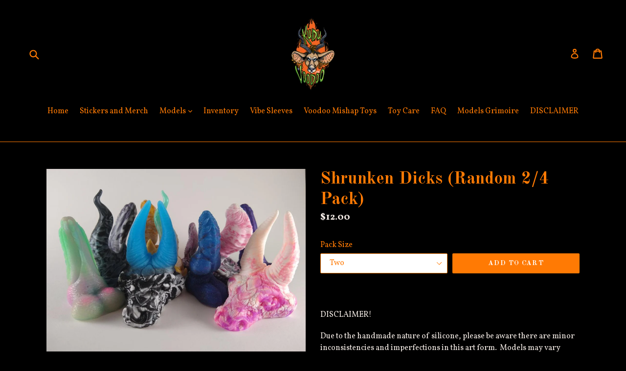

--- FILE ---
content_type: text/html; charset=utf-8
request_url: https://kuduvoodoo.net/collections/toys/products/shrunken-dicks-random-two-pack
body_size: 19944
content:
<!doctype html>
<!--[if IE 9]> <html class="ie9 no-js" lang="en"> <![endif]-->
<!--[if (gt IE 9)|!(IE)]><!--> <html class="no-js" lang="en"> <!--<![endif]-->
<head>
  <meta charset="utf-8">
  <meta http-equiv="X-UA-Compatible" content="IE=edge,chrome=1">
  <meta name="viewport" content="width=device-width,initial-scale=1">
  <meta name="theme-color" content="#ff7a04">
  <link rel="canonical" href="https://kuduvoodoo.net/products/shrunken-dicks-random-two-pack">

  

  
  <title>
    Shrunken Dicks (Random 2/4 Pack)
    
    
    
      &ndash; KuduVoodoo
    
  </title>

  
    <meta name="description" content="  DISCLAIMER! Due to the handmade nature of silicone, please be aware there are minor inconsistencies and imperfections in this art form.  Models may vary from one to another and small things like print texture, texture from smoothing, and marks from mold making are common and do not hinder the usage of the toys. The K">
  

  <!-- /snippets/social-meta-tags.liquid -->
<meta property="og:site_name" content="KuduVoodoo">
<meta property="og:url" content="https://kuduvoodoo.net/products/shrunken-dicks-random-two-pack">
<meta property="og:title" content="Shrunken Dicks (Random 2/4 Pack)">
<meta property="og:type" content="product">
<meta property="og:description" content="  DISCLAIMER! Due to the handmade nature of silicone, please be aware there are minor inconsistencies and imperfections in this art form.  Models may vary from one to another and small things like print texture, texture from smoothing, and marks from mold making are common and do not hinder the usage of the toys. The K"><meta property="og:price:amount" content="12.00">
  <meta property="og:price:currency" content="USD"><meta property="og:image" content="http://kuduvoodoo.net/cdn/shop/products/group_teenie_1024x1024.jpg?v=1585854970"><meta property="og:image" content="http://kuduvoodoo.net/cdn/shop/products/group_1024x1024.jpg?v=1586455316"><meta property="og:image" content="http://kuduvoodoo.net/cdn/shop/products/fang_teenie_1024x1024.jpg?v=1585855021">
<meta property="og:image:secure_url" content="https://kuduvoodoo.net/cdn/shop/products/group_teenie_1024x1024.jpg?v=1585854970"><meta property="og:image:secure_url" content="https://kuduvoodoo.net/cdn/shop/products/group_1024x1024.jpg?v=1586455316"><meta property="og:image:secure_url" content="https://kuduvoodoo.net/cdn/shop/products/fang_teenie_1024x1024.jpg?v=1585855021">

<meta name="twitter:site" content="@kudu_voodoo?lang=en">
<meta name="twitter:card" content="summary_large_image">
<meta name="twitter:title" content="Shrunken Dicks (Random 2/4 Pack)">
<meta name="twitter:description" content="  DISCLAIMER! Due to the handmade nature of silicone, please be aware there are minor inconsistencies and imperfections in this art form.  Models may vary from one to another and small things like print texture, texture from smoothing, and marks from mold making are common and do not hinder the usage of the toys. The K">


  <link href="//kuduvoodoo.net/cdn/shop/t/2/assets/theme.scss.css?v=50461275943053487581698337333" rel="stylesheet" type="text/css" media="all" />
  

  <link href="//fonts.googleapis.com/css?family=Vollkorn:400,700" rel="stylesheet" type="text/css" media="all" />


  

    <link href="//fonts.googleapis.com/css?family=Old+Standard+TT:700" rel="stylesheet" type="text/css" media="all" />
  



  <script>
    var theme = {
      strings: {
        addToCart: "Add to cart",
        soldOut: "Sold out",
        unavailable: "Unavailable",
        showMore: "Show More",
        showLess: "Show Less"
      },
      moneyFormat: "${{amount}}"
    }

    document.documentElement.className = document.documentElement.className.replace('no-js', 'js');
  </script>

  <!--[if (lte IE 9) ]><script src="//kuduvoodoo.net/cdn/shop/t/2/assets/match-media.min.js?v=22265819453975888031491095397" type="text/javascript"></script><![endif]-->

  

  <!--[if (gt IE 9)|!(IE)]><!--><script src="//kuduvoodoo.net/cdn/shop/t/2/assets/vendor.js?v=136118274122071307521491095397" defer="defer"></script><!--<![endif]-->
  <!--[if lte IE 9]><script src="//kuduvoodoo.net/cdn/shop/t/2/assets/vendor.js?v=136118274122071307521491095397"></script><![endif]-->

  <!--[if (gt IE 9)|!(IE)]><!--><script src="//kuduvoodoo.net/cdn/shop/t/2/assets/theme.js?v=157915646904488482801491095397" defer="defer"></script><!--<![endif]-->
  <!--[if lte IE 9]><script src="//kuduvoodoo.net/cdn/shop/t/2/assets/theme.js?v=157915646904488482801491095397"></script><![endif]-->

  <script>window.performance && window.performance.mark && window.performance.mark('shopify.content_for_header.start');</script><meta id="shopify-digital-wallet" name="shopify-digital-wallet" content="/18945497/digital_wallets/dialog">
<meta name="shopify-checkout-api-token" content="76ee5bf6a75c899e29320f76c7813fa5">
<meta id="in-context-paypal-metadata" data-shop-id="18945497" data-venmo-supported="false" data-environment="production" data-locale="en_US" data-paypal-v4="true" data-currency="USD">
<link rel="alternate" type="application/json+oembed" href="https://kuduvoodoo.net/products/shrunken-dicks-random-two-pack.oembed">
<script async="async" src="/checkouts/internal/preloads.js?locale=en-US"></script>
<link rel="preconnect" href="https://shop.app" crossorigin="anonymous">
<script async="async" src="https://shop.app/checkouts/internal/preloads.js?locale=en-US&shop_id=18945497" crossorigin="anonymous"></script>
<script id="apple-pay-shop-capabilities" type="application/json">{"shopId":18945497,"countryCode":"US","currencyCode":"USD","merchantCapabilities":["supports3DS"],"merchantId":"gid:\/\/shopify\/Shop\/18945497","merchantName":"KuduVoodoo","requiredBillingContactFields":["postalAddress","email","phone"],"requiredShippingContactFields":["postalAddress","email","phone"],"shippingType":"shipping","supportedNetworks":["visa","masterCard","amex","discover","elo","jcb"],"total":{"type":"pending","label":"KuduVoodoo","amount":"1.00"},"shopifyPaymentsEnabled":true,"supportsSubscriptions":true}</script>
<script id="shopify-features" type="application/json">{"accessToken":"76ee5bf6a75c899e29320f76c7813fa5","betas":["rich-media-storefront-analytics"],"domain":"kuduvoodoo.net","predictiveSearch":true,"shopId":18945497,"locale":"en"}</script>
<script>var Shopify = Shopify || {};
Shopify.shop = "kuduvoodoo.myshopify.com";
Shopify.locale = "en";
Shopify.currency = {"active":"USD","rate":"1.0"};
Shopify.country = "US";
Shopify.theme = {"name":"Debut","id":170597072,"schema_name":"Debut","schema_version":"1.1.3","theme_store_id":796,"role":"main"};
Shopify.theme.handle = "null";
Shopify.theme.style = {"id":null,"handle":null};
Shopify.cdnHost = "kuduvoodoo.net/cdn";
Shopify.routes = Shopify.routes || {};
Shopify.routes.root = "/";</script>
<script type="module">!function(o){(o.Shopify=o.Shopify||{}).modules=!0}(window);</script>
<script>!function(o){function n(){var o=[];function n(){o.push(Array.prototype.slice.apply(arguments))}return n.q=o,n}var t=o.Shopify=o.Shopify||{};t.loadFeatures=n(),t.autoloadFeatures=n()}(window);</script>
<script>
  window.ShopifyPay = window.ShopifyPay || {};
  window.ShopifyPay.apiHost = "shop.app\/pay";
  window.ShopifyPay.redirectState = null;
</script>
<script id="shop-js-analytics" type="application/json">{"pageType":"product"}</script>
<script defer="defer" async type="module" src="//kuduvoodoo.net/cdn/shopifycloud/shop-js/modules/v2/client.init-shop-cart-sync_IZsNAliE.en.esm.js"></script>
<script defer="defer" async type="module" src="//kuduvoodoo.net/cdn/shopifycloud/shop-js/modules/v2/chunk.common_0OUaOowp.esm.js"></script>
<script type="module">
  await import("//kuduvoodoo.net/cdn/shopifycloud/shop-js/modules/v2/client.init-shop-cart-sync_IZsNAliE.en.esm.js");
await import("//kuduvoodoo.net/cdn/shopifycloud/shop-js/modules/v2/chunk.common_0OUaOowp.esm.js");

  window.Shopify.SignInWithShop?.initShopCartSync?.({"fedCMEnabled":true,"windoidEnabled":true});

</script>
<script>
  window.Shopify = window.Shopify || {};
  if (!window.Shopify.featureAssets) window.Shopify.featureAssets = {};
  window.Shopify.featureAssets['shop-js'] = {"shop-cart-sync":["modules/v2/client.shop-cart-sync_DLOhI_0X.en.esm.js","modules/v2/chunk.common_0OUaOowp.esm.js"],"init-fed-cm":["modules/v2/client.init-fed-cm_C6YtU0w6.en.esm.js","modules/v2/chunk.common_0OUaOowp.esm.js"],"shop-button":["modules/v2/client.shop-button_BCMx7GTG.en.esm.js","modules/v2/chunk.common_0OUaOowp.esm.js"],"shop-cash-offers":["modules/v2/client.shop-cash-offers_BT26qb5j.en.esm.js","modules/v2/chunk.common_0OUaOowp.esm.js","modules/v2/chunk.modal_CGo_dVj3.esm.js"],"init-windoid":["modules/v2/client.init-windoid_B9PkRMql.en.esm.js","modules/v2/chunk.common_0OUaOowp.esm.js"],"init-shop-email-lookup-coordinator":["modules/v2/client.init-shop-email-lookup-coordinator_DZkqjsbU.en.esm.js","modules/v2/chunk.common_0OUaOowp.esm.js"],"shop-toast-manager":["modules/v2/client.shop-toast-manager_Di2EnuM7.en.esm.js","modules/v2/chunk.common_0OUaOowp.esm.js"],"shop-login-button":["modules/v2/client.shop-login-button_BtqW_SIO.en.esm.js","modules/v2/chunk.common_0OUaOowp.esm.js","modules/v2/chunk.modal_CGo_dVj3.esm.js"],"avatar":["modules/v2/client.avatar_BTnouDA3.en.esm.js"],"pay-button":["modules/v2/client.pay-button_CWa-C9R1.en.esm.js","modules/v2/chunk.common_0OUaOowp.esm.js"],"init-shop-cart-sync":["modules/v2/client.init-shop-cart-sync_IZsNAliE.en.esm.js","modules/v2/chunk.common_0OUaOowp.esm.js"],"init-customer-accounts":["modules/v2/client.init-customer-accounts_DenGwJTU.en.esm.js","modules/v2/client.shop-login-button_BtqW_SIO.en.esm.js","modules/v2/chunk.common_0OUaOowp.esm.js","modules/v2/chunk.modal_CGo_dVj3.esm.js"],"init-shop-for-new-customer-accounts":["modules/v2/client.init-shop-for-new-customer-accounts_JdHXxpS9.en.esm.js","modules/v2/client.shop-login-button_BtqW_SIO.en.esm.js","modules/v2/chunk.common_0OUaOowp.esm.js","modules/v2/chunk.modal_CGo_dVj3.esm.js"],"init-customer-accounts-sign-up":["modules/v2/client.init-customer-accounts-sign-up_D6__K_p8.en.esm.js","modules/v2/client.shop-login-button_BtqW_SIO.en.esm.js","modules/v2/chunk.common_0OUaOowp.esm.js","modules/v2/chunk.modal_CGo_dVj3.esm.js"],"checkout-modal":["modules/v2/client.checkout-modal_C_ZQDY6s.en.esm.js","modules/v2/chunk.common_0OUaOowp.esm.js","modules/v2/chunk.modal_CGo_dVj3.esm.js"],"shop-follow-button":["modules/v2/client.shop-follow-button_XetIsj8l.en.esm.js","modules/v2/chunk.common_0OUaOowp.esm.js","modules/v2/chunk.modal_CGo_dVj3.esm.js"],"lead-capture":["modules/v2/client.lead-capture_DvA72MRN.en.esm.js","modules/v2/chunk.common_0OUaOowp.esm.js","modules/v2/chunk.modal_CGo_dVj3.esm.js"],"shop-login":["modules/v2/client.shop-login_ClXNxyh6.en.esm.js","modules/v2/chunk.common_0OUaOowp.esm.js","modules/v2/chunk.modal_CGo_dVj3.esm.js"],"payment-terms":["modules/v2/client.payment-terms_CNlwjfZz.en.esm.js","modules/v2/chunk.common_0OUaOowp.esm.js","modules/v2/chunk.modal_CGo_dVj3.esm.js"]};
</script>
<script>(function() {
  var isLoaded = false;
  function asyncLoad() {
    if (isLoaded) return;
    isLoaded = true;
    var urls = ["\/\/d1liekpayvooaz.cloudfront.net\/apps\/customizery\/customizery.js?shop=kuduvoodoo.myshopify.com","https:\/\/chimpstatic.com\/mcjs-connected\/js\/users\/425e21cbec2608219a7a196a7\/9feba06ca8b10ada27a80cbe8.js?shop=kuduvoodoo.myshopify.com","https:\/\/chimpstatic.com\/mcjs-connected\/js\/users\/425e21cbec2608219a7a196a7\/1f83a0e0d355ca27abe7adfe2.js?shop=kuduvoodoo.myshopify.com","https:\/\/cdn.hextom.com\/js\/freeshippingbar.js?shop=kuduvoodoo.myshopify.com"];
    for (var i = 0; i < urls.length; i++) {
      var s = document.createElement('script');
      s.type = 'text/javascript';
      s.async = true;
      s.src = urls[i];
      var x = document.getElementsByTagName('script')[0];
      x.parentNode.insertBefore(s, x);
    }
  };
  if(window.attachEvent) {
    window.attachEvent('onload', asyncLoad);
  } else {
    window.addEventListener('load', asyncLoad, false);
  }
})();</script>
<script id="__st">var __st={"a":18945497,"offset":-21600,"reqid":"2c46867e-7b85-4e19-90ec-01041c8d75bf-1768400615","pageurl":"kuduvoodoo.net\/collections\/toys\/products\/shrunken-dicks-random-two-pack","u":"b8ee494d6de8","p":"product","rtyp":"product","rid":2630262521937};</script>
<script>window.ShopifyPaypalV4VisibilityTracking = true;</script>
<script id="captcha-bootstrap">!function(){'use strict';const t='contact',e='account',n='new_comment',o=[[t,t],['blogs',n],['comments',n],[t,'customer']],c=[[e,'customer_login'],[e,'guest_login'],[e,'recover_customer_password'],[e,'create_customer']],r=t=>t.map((([t,e])=>`form[action*='/${t}']:not([data-nocaptcha='true']) input[name='form_type'][value='${e}']`)).join(','),a=t=>()=>t?[...document.querySelectorAll(t)].map((t=>t.form)):[];function s(){const t=[...o],e=r(t);return a(e)}const i='password',u='form_key',d=['recaptcha-v3-token','g-recaptcha-response','h-captcha-response',i],f=()=>{try{return window.sessionStorage}catch{return}},m='__shopify_v',_=t=>t.elements[u];function p(t,e,n=!1){try{const o=window.sessionStorage,c=JSON.parse(o.getItem(e)),{data:r}=function(t){const{data:e,action:n}=t;return t[m]||n?{data:e,action:n}:{data:t,action:n}}(c);for(const[e,n]of Object.entries(r))t.elements[e]&&(t.elements[e].value=n);n&&o.removeItem(e)}catch(o){console.error('form repopulation failed',{error:o})}}const l='form_type',E='cptcha';function T(t){t.dataset[E]=!0}const w=window,h=w.document,L='Shopify',v='ce_forms',y='captcha';let A=!1;((t,e)=>{const n=(g='f06e6c50-85a8-45c8-87d0-21a2b65856fe',I='https://cdn.shopify.com/shopifycloud/storefront-forms-hcaptcha/ce_storefront_forms_captcha_hcaptcha.v1.5.2.iife.js',D={infoText:'Protected by hCaptcha',privacyText:'Privacy',termsText:'Terms'},(t,e,n)=>{const o=w[L][v],c=o.bindForm;if(c)return c(t,g,e,D).then(n);var r;o.q.push([[t,g,e,D],n]),r=I,A||(h.body.append(Object.assign(h.createElement('script'),{id:'captcha-provider',async:!0,src:r})),A=!0)});var g,I,D;w[L]=w[L]||{},w[L][v]=w[L][v]||{},w[L][v].q=[],w[L][y]=w[L][y]||{},w[L][y].protect=function(t,e){n(t,void 0,e),T(t)},Object.freeze(w[L][y]),function(t,e,n,w,h,L){const[v,y,A,g]=function(t,e,n){const i=e?o:[],u=t?c:[],d=[...i,...u],f=r(d),m=r(i),_=r(d.filter((([t,e])=>n.includes(e))));return[a(f),a(m),a(_),s()]}(w,h,L),I=t=>{const e=t.target;return e instanceof HTMLFormElement?e:e&&e.form},D=t=>v().includes(t);t.addEventListener('submit',(t=>{const e=I(t);if(!e)return;const n=D(e)&&!e.dataset.hcaptchaBound&&!e.dataset.recaptchaBound,o=_(e),c=g().includes(e)&&(!o||!o.value);(n||c)&&t.preventDefault(),c&&!n&&(function(t){try{if(!f())return;!function(t){const e=f();if(!e)return;const n=_(t);if(!n)return;const o=n.value;o&&e.removeItem(o)}(t);const e=Array.from(Array(32),(()=>Math.random().toString(36)[2])).join('');!function(t,e){_(t)||t.append(Object.assign(document.createElement('input'),{type:'hidden',name:u})),t.elements[u].value=e}(t,e),function(t,e){const n=f();if(!n)return;const o=[...t.querySelectorAll(`input[type='${i}']`)].map((({name:t})=>t)),c=[...d,...o],r={};for(const[a,s]of new FormData(t).entries())c.includes(a)||(r[a]=s);n.setItem(e,JSON.stringify({[m]:1,action:t.action,data:r}))}(t,e)}catch(e){console.error('failed to persist form',e)}}(e),e.submit())}));const S=(t,e)=>{t&&!t.dataset[E]&&(n(t,e.some((e=>e===t))),T(t))};for(const o of['focusin','change'])t.addEventListener(o,(t=>{const e=I(t);D(e)&&S(e,y())}));const B=e.get('form_key'),M=e.get(l),P=B&&M;t.addEventListener('DOMContentLoaded',(()=>{const t=y();if(P)for(const e of t)e.elements[l].value===M&&p(e,B);[...new Set([...A(),...v().filter((t=>'true'===t.dataset.shopifyCaptcha))])].forEach((e=>S(e,t)))}))}(h,new URLSearchParams(w.location.search),n,t,e,['guest_login'])})(!0,!0)}();</script>
<script integrity="sha256-4kQ18oKyAcykRKYeNunJcIwy7WH5gtpwJnB7kiuLZ1E=" data-source-attribution="shopify.loadfeatures" defer="defer" src="//kuduvoodoo.net/cdn/shopifycloud/storefront/assets/storefront/load_feature-a0a9edcb.js" crossorigin="anonymous"></script>
<script crossorigin="anonymous" defer="defer" src="//kuduvoodoo.net/cdn/shopifycloud/storefront/assets/shopify_pay/storefront-65b4c6d7.js?v=20250812"></script>
<script data-source-attribution="shopify.dynamic_checkout.dynamic.init">var Shopify=Shopify||{};Shopify.PaymentButton=Shopify.PaymentButton||{isStorefrontPortableWallets:!0,init:function(){window.Shopify.PaymentButton.init=function(){};var t=document.createElement("script");t.src="https://kuduvoodoo.net/cdn/shopifycloud/portable-wallets/latest/portable-wallets.en.js",t.type="module",document.head.appendChild(t)}};
</script>
<script data-source-attribution="shopify.dynamic_checkout.buyer_consent">
  function portableWalletsHideBuyerConsent(e){var t=document.getElementById("shopify-buyer-consent"),n=document.getElementById("shopify-subscription-policy-button");t&&n&&(t.classList.add("hidden"),t.setAttribute("aria-hidden","true"),n.removeEventListener("click",e))}function portableWalletsShowBuyerConsent(e){var t=document.getElementById("shopify-buyer-consent"),n=document.getElementById("shopify-subscription-policy-button");t&&n&&(t.classList.remove("hidden"),t.removeAttribute("aria-hidden"),n.addEventListener("click",e))}window.Shopify?.PaymentButton&&(window.Shopify.PaymentButton.hideBuyerConsent=portableWalletsHideBuyerConsent,window.Shopify.PaymentButton.showBuyerConsent=portableWalletsShowBuyerConsent);
</script>
<script data-source-attribution="shopify.dynamic_checkout.cart.bootstrap">document.addEventListener("DOMContentLoaded",(function(){function t(){return document.querySelector("shopify-accelerated-checkout-cart, shopify-accelerated-checkout")}if(t())Shopify.PaymentButton.init();else{new MutationObserver((function(e,n){t()&&(Shopify.PaymentButton.init(),n.disconnect())})).observe(document.body,{childList:!0,subtree:!0})}}));
</script>
<link id="shopify-accelerated-checkout-styles" rel="stylesheet" media="screen" href="https://kuduvoodoo.net/cdn/shopifycloud/portable-wallets/latest/accelerated-checkout-backwards-compat.css" crossorigin="anonymous">
<style id="shopify-accelerated-checkout-cart">
        #shopify-buyer-consent {
  margin-top: 1em;
  display: inline-block;
  width: 100%;
}

#shopify-buyer-consent.hidden {
  display: none;
}

#shopify-subscription-policy-button {
  background: none;
  border: none;
  padding: 0;
  text-decoration: underline;
  font-size: inherit;
  cursor: pointer;
}

#shopify-subscription-policy-button::before {
  box-shadow: none;
}

      </style>

<script>window.performance && window.performance.mark && window.performance.mark('shopify.content_for_header.end');</script>
  <script type='text/javascript'>var jiltStorefrontParams = {"capture_email_on_add_to_cart":0,"platform":"shopify","popover_dismiss_message":"Your email and cart are saved so we can send you email reminders about this order.","shop_uuid":"d1adf3f1-619b-4180-88f9-e89ce00109c6"}; </script>
  <script>
  // Create "window.Shoppad.apps.infiniteoptions" object if it doesn't already exist
  "Shoppad.apps.infiniteoptions".split(".").reduce(function(o, x) { if (!o[x]) {o[x] ={};} return o[x] }, window);

  // Define beforeReady callback
  window.Shoppad.apps.infiniteoptions.beforeReady = function(subscribe) {
    subscribe('appLoad', function(event) {
      // console.log('appLoad', event);

      Shoppad.$('.spb-productoptionswatchwrapper').contents().filter(function() {
        return this.nodeType == 3;
      }).wrap('<span class="tooltip"></span>');
    });
  };
</script>
<!-- BEGIN app block: shopify://apps/rt-terms-and-conditions-box/blocks/app-embed/17661ca5-aeea-41b9-8091-d8f7233e8b22 --><script type='text/javascript'>
  window.roarJs = window.roarJs || {};
      roarJs.LegalConfig = {
          metafields: {
          shop: "kuduvoodoo.myshopify.com",
          settings: {"enabled":"1","param":{"message":"I acknowledge that by selecting the uninsured \"First Class\" shipping option,\u003cbr\u003e I accept responsibility for items lost or damaged during shipping.","error_message":"Please agree to the shipping terms before checkout","error_display":"dialog","greeting":{"enabled":"0","message":"Please agree to the T\u0026C before purchasing!","delay":"1"},"link_order":["link"],"links":{"link":{"label":"terms and conditions","target":"_blank","url":"#","policy":"terms-of-service"}},"force_enabled":"0","optional":"0","optional_message_enabled":"0","optional_message_value":"Thank you! The page will be moved to the checkout page.","optional_checkbox_hidden":"0","time_enabled":"1","time_label":"Agreed to shipping terms on","checkbox":"1"},"popup":{"title":"Shipping Terms","width":"600","button":"Process to Checkout","icon_color":"#8318bd"},"style":{"checkbox":{"size":"20","color":"#0075ff"},"message":{"font":"inherit","size":"14","customized":{"enabled":"1","color":"#ffffff","accent":"#0075ff","error":"#de3618"},"align":"inherit","padding":{"top":"0","right":"0","bottom":"0","left":"0"}}},"only1":"true","installer":[]},
          moneyFormat: "${{amount}}"
      }
  }
</script>
<script src='https://cdn.shopify.com/extensions/019a2c75-764c-7925-b253-e24466484d41/legal-7/assets/legal.js' defer></script>


<!-- END app block --><link href="https://cdn.shopify.com/extensions/019a2c75-764c-7925-b253-e24466484d41/legal-7/assets/legal.css" rel="stylesheet" type="text/css" media="all">
<link href="https://monorail-edge.shopifysvc.com" rel="dns-prefetch">
<script>(function(){if ("sendBeacon" in navigator && "performance" in window) {try {var session_token_from_headers = performance.getEntriesByType('navigation')[0].serverTiming.find(x => x.name == '_s').description;} catch {var session_token_from_headers = undefined;}var session_cookie_matches = document.cookie.match(/_shopify_s=([^;]*)/);var session_token_from_cookie = session_cookie_matches && session_cookie_matches.length === 2 ? session_cookie_matches[1] : "";var session_token = session_token_from_headers || session_token_from_cookie || "";function handle_abandonment_event(e) {var entries = performance.getEntries().filter(function(entry) {return /monorail-edge.shopifysvc.com/.test(entry.name);});if (!window.abandonment_tracked && entries.length === 0) {window.abandonment_tracked = true;var currentMs = Date.now();var navigation_start = performance.timing.navigationStart;var payload = {shop_id: 18945497,url: window.location.href,navigation_start,duration: currentMs - navigation_start,session_token,page_type: "product"};window.navigator.sendBeacon("https://monorail-edge.shopifysvc.com/v1/produce", JSON.stringify({schema_id: "online_store_buyer_site_abandonment/1.1",payload: payload,metadata: {event_created_at_ms: currentMs,event_sent_at_ms: currentMs}}));}}window.addEventListener('pagehide', handle_abandonment_event);}}());</script>
<script id="web-pixels-manager-setup">(function e(e,d,r,n,o){if(void 0===o&&(o={}),!Boolean(null===(a=null===(i=window.Shopify)||void 0===i?void 0:i.analytics)||void 0===a?void 0:a.replayQueue)){var i,a;window.Shopify=window.Shopify||{};var t=window.Shopify;t.analytics=t.analytics||{};var s=t.analytics;s.replayQueue=[],s.publish=function(e,d,r){return s.replayQueue.push([e,d,r]),!0};try{self.performance.mark("wpm:start")}catch(e){}var l=function(){var e={modern:/Edge?\/(1{2}[4-9]|1[2-9]\d|[2-9]\d{2}|\d{4,})\.\d+(\.\d+|)|Firefox\/(1{2}[4-9]|1[2-9]\d|[2-9]\d{2}|\d{4,})\.\d+(\.\d+|)|Chrom(ium|e)\/(9{2}|\d{3,})\.\d+(\.\d+|)|(Maci|X1{2}).+ Version\/(15\.\d+|(1[6-9]|[2-9]\d|\d{3,})\.\d+)([,.]\d+|)( \(\w+\)|)( Mobile\/\w+|) Safari\/|Chrome.+OPR\/(9{2}|\d{3,})\.\d+\.\d+|(CPU[ +]OS|iPhone[ +]OS|CPU[ +]iPhone|CPU IPhone OS|CPU iPad OS)[ +]+(15[._]\d+|(1[6-9]|[2-9]\d|\d{3,})[._]\d+)([._]\d+|)|Android:?[ /-](13[3-9]|1[4-9]\d|[2-9]\d{2}|\d{4,})(\.\d+|)(\.\d+|)|Android.+Firefox\/(13[5-9]|1[4-9]\d|[2-9]\d{2}|\d{4,})\.\d+(\.\d+|)|Android.+Chrom(ium|e)\/(13[3-9]|1[4-9]\d|[2-9]\d{2}|\d{4,})\.\d+(\.\d+|)|SamsungBrowser\/([2-9]\d|\d{3,})\.\d+/,legacy:/Edge?\/(1[6-9]|[2-9]\d|\d{3,})\.\d+(\.\d+|)|Firefox\/(5[4-9]|[6-9]\d|\d{3,})\.\d+(\.\d+|)|Chrom(ium|e)\/(5[1-9]|[6-9]\d|\d{3,})\.\d+(\.\d+|)([\d.]+$|.*Safari\/(?![\d.]+ Edge\/[\d.]+$))|(Maci|X1{2}).+ Version\/(10\.\d+|(1[1-9]|[2-9]\d|\d{3,})\.\d+)([,.]\d+|)( \(\w+\)|)( Mobile\/\w+|) Safari\/|Chrome.+OPR\/(3[89]|[4-9]\d|\d{3,})\.\d+\.\d+|(CPU[ +]OS|iPhone[ +]OS|CPU[ +]iPhone|CPU IPhone OS|CPU iPad OS)[ +]+(10[._]\d+|(1[1-9]|[2-9]\d|\d{3,})[._]\d+)([._]\d+|)|Android:?[ /-](13[3-9]|1[4-9]\d|[2-9]\d{2}|\d{4,})(\.\d+|)(\.\d+|)|Mobile Safari.+OPR\/([89]\d|\d{3,})\.\d+\.\d+|Android.+Firefox\/(13[5-9]|1[4-9]\d|[2-9]\d{2}|\d{4,})\.\d+(\.\d+|)|Android.+Chrom(ium|e)\/(13[3-9]|1[4-9]\d|[2-9]\d{2}|\d{4,})\.\d+(\.\d+|)|Android.+(UC? ?Browser|UCWEB|U3)[ /]?(15\.([5-9]|\d{2,})|(1[6-9]|[2-9]\d|\d{3,})\.\d+)\.\d+|SamsungBrowser\/(5\.\d+|([6-9]|\d{2,})\.\d+)|Android.+MQ{2}Browser\/(14(\.(9|\d{2,})|)|(1[5-9]|[2-9]\d|\d{3,})(\.\d+|))(\.\d+|)|K[Aa][Ii]OS\/(3\.\d+|([4-9]|\d{2,})\.\d+)(\.\d+|)/},d=e.modern,r=e.legacy,n=navigator.userAgent;return n.match(d)?"modern":n.match(r)?"legacy":"unknown"}(),u="modern"===l?"modern":"legacy",c=(null!=n?n:{modern:"",legacy:""})[u],f=function(e){return[e.baseUrl,"/wpm","/b",e.hashVersion,"modern"===e.buildTarget?"m":"l",".js"].join("")}({baseUrl:d,hashVersion:r,buildTarget:u}),m=function(e){var d=e.version,r=e.bundleTarget,n=e.surface,o=e.pageUrl,i=e.monorailEndpoint;return{emit:function(e){var a=e.status,t=e.errorMsg,s=(new Date).getTime(),l=JSON.stringify({metadata:{event_sent_at_ms:s},events:[{schema_id:"web_pixels_manager_load/3.1",payload:{version:d,bundle_target:r,page_url:o,status:a,surface:n,error_msg:t},metadata:{event_created_at_ms:s}}]});if(!i)return console&&console.warn&&console.warn("[Web Pixels Manager] No Monorail endpoint provided, skipping logging."),!1;try{return self.navigator.sendBeacon.bind(self.navigator)(i,l)}catch(e){}var u=new XMLHttpRequest;try{return u.open("POST",i,!0),u.setRequestHeader("Content-Type","text/plain"),u.send(l),!0}catch(e){return console&&console.warn&&console.warn("[Web Pixels Manager] Got an unhandled error while logging to Monorail."),!1}}}}({version:r,bundleTarget:l,surface:e.surface,pageUrl:self.location.href,monorailEndpoint:e.monorailEndpoint});try{o.browserTarget=l,function(e){var d=e.src,r=e.async,n=void 0===r||r,o=e.onload,i=e.onerror,a=e.sri,t=e.scriptDataAttributes,s=void 0===t?{}:t,l=document.createElement("script"),u=document.querySelector("head"),c=document.querySelector("body");if(l.async=n,l.src=d,a&&(l.integrity=a,l.crossOrigin="anonymous"),s)for(var f in s)if(Object.prototype.hasOwnProperty.call(s,f))try{l.dataset[f]=s[f]}catch(e){}if(o&&l.addEventListener("load",o),i&&l.addEventListener("error",i),u)u.appendChild(l);else{if(!c)throw new Error("Did not find a head or body element to append the script");c.appendChild(l)}}({src:f,async:!0,onload:function(){if(!function(){var e,d;return Boolean(null===(d=null===(e=window.Shopify)||void 0===e?void 0:e.analytics)||void 0===d?void 0:d.initialized)}()){var d=window.webPixelsManager.init(e)||void 0;if(d){var r=window.Shopify.analytics;r.replayQueue.forEach((function(e){var r=e[0],n=e[1],o=e[2];d.publishCustomEvent(r,n,o)})),r.replayQueue=[],r.publish=d.publishCustomEvent,r.visitor=d.visitor,r.initialized=!0}}},onerror:function(){return m.emit({status:"failed",errorMsg:"".concat(f," has failed to load")})},sri:function(e){var d=/^sha384-[A-Za-z0-9+/=]+$/;return"string"==typeof e&&d.test(e)}(c)?c:"",scriptDataAttributes:o}),m.emit({status:"loading"})}catch(e){m.emit({status:"failed",errorMsg:(null==e?void 0:e.message)||"Unknown error"})}}})({shopId: 18945497,storefrontBaseUrl: "https://kuduvoodoo.net",extensionsBaseUrl: "https://extensions.shopifycdn.com/cdn/shopifycloud/web-pixels-manager",monorailEndpoint: "https://monorail-edge.shopifysvc.com/unstable/produce_batch",surface: "storefront-renderer",enabledBetaFlags: ["2dca8a86","a0d5f9d2"],webPixelsConfigList: [{"id":"shopify-app-pixel","configuration":"{}","eventPayloadVersion":"v1","runtimeContext":"STRICT","scriptVersion":"0450","apiClientId":"shopify-pixel","type":"APP","privacyPurposes":["ANALYTICS","MARKETING"]},{"id":"shopify-custom-pixel","eventPayloadVersion":"v1","runtimeContext":"LAX","scriptVersion":"0450","apiClientId":"shopify-pixel","type":"CUSTOM","privacyPurposes":["ANALYTICS","MARKETING"]}],isMerchantRequest: false,initData: {"shop":{"name":"KuduVoodoo","paymentSettings":{"currencyCode":"USD"},"myshopifyDomain":"kuduvoodoo.myshopify.com","countryCode":"US","storefrontUrl":"https:\/\/kuduvoodoo.net"},"customer":null,"cart":null,"checkout":null,"productVariants":[{"price":{"amount":12.0,"currencyCode":"USD"},"product":{"title":"Shrunken Dicks (Random 2\/4 Pack)","vendor":"KuduVoodoo","id":"2630262521937","untranslatedTitle":"Shrunken Dicks (Random 2\/4 Pack)","url":"\/products\/shrunken-dicks-random-two-pack","type":"Dildo"},"id":"32770363359313","image":{"src":"\/\/kuduvoodoo.net\/cdn\/shop\/products\/group_teenie.jpg?v=1585854970"},"sku":null,"title":"Two","untranslatedTitle":"Two"},{"price":{"amount":20.0,"currencyCode":"USD"},"product":{"title":"Shrunken Dicks (Random 2\/4 Pack)","vendor":"KuduVoodoo","id":"2630262521937","untranslatedTitle":"Shrunken Dicks (Random 2\/4 Pack)","url":"\/products\/shrunken-dicks-random-two-pack","type":"Dildo"},"id":"32770363392081","image":{"src":"\/\/kuduvoodoo.net\/cdn\/shop\/products\/group_teenie.jpg?v=1585854970"},"sku":null,"title":"Four","untranslatedTitle":"Four"}],"purchasingCompany":null},},"https://kuduvoodoo.net/cdn","7cecd0b6w90c54c6cpe92089d5m57a67346",{"modern":"","legacy":""},{"shopId":"18945497","storefrontBaseUrl":"https:\/\/kuduvoodoo.net","extensionBaseUrl":"https:\/\/extensions.shopifycdn.com\/cdn\/shopifycloud\/web-pixels-manager","surface":"storefront-renderer","enabledBetaFlags":"[\"2dca8a86\", \"a0d5f9d2\"]","isMerchantRequest":"false","hashVersion":"7cecd0b6w90c54c6cpe92089d5m57a67346","publish":"custom","events":"[[\"page_viewed\",{}],[\"product_viewed\",{\"productVariant\":{\"price\":{\"amount\":12.0,\"currencyCode\":\"USD\"},\"product\":{\"title\":\"Shrunken Dicks (Random 2\/4 Pack)\",\"vendor\":\"KuduVoodoo\",\"id\":\"2630262521937\",\"untranslatedTitle\":\"Shrunken Dicks (Random 2\/4 Pack)\",\"url\":\"\/products\/shrunken-dicks-random-two-pack\",\"type\":\"Dildo\"},\"id\":\"32770363359313\",\"image\":{\"src\":\"\/\/kuduvoodoo.net\/cdn\/shop\/products\/group_teenie.jpg?v=1585854970\"},\"sku\":null,\"title\":\"Two\",\"untranslatedTitle\":\"Two\"}}]]"});</script><script>
  window.ShopifyAnalytics = window.ShopifyAnalytics || {};
  window.ShopifyAnalytics.meta = window.ShopifyAnalytics.meta || {};
  window.ShopifyAnalytics.meta.currency = 'USD';
  var meta = {"product":{"id":2630262521937,"gid":"gid:\/\/shopify\/Product\/2630262521937","vendor":"KuduVoodoo","type":"Dildo","handle":"shrunken-dicks-random-two-pack","variants":[{"id":32770363359313,"price":1200,"name":"Shrunken Dicks (Random 2\/4 Pack) - Two","public_title":"Two","sku":null},{"id":32770363392081,"price":2000,"name":"Shrunken Dicks (Random 2\/4 Pack) - Four","public_title":"Four","sku":null}],"remote":false},"page":{"pageType":"product","resourceType":"product","resourceId":2630262521937,"requestId":"2c46867e-7b85-4e19-90ec-01041c8d75bf-1768400615"}};
  for (var attr in meta) {
    window.ShopifyAnalytics.meta[attr] = meta[attr];
  }
</script>
<script class="analytics">
  (function () {
    var customDocumentWrite = function(content) {
      var jquery = null;

      if (window.jQuery) {
        jquery = window.jQuery;
      } else if (window.Checkout && window.Checkout.$) {
        jquery = window.Checkout.$;
      }

      if (jquery) {
        jquery('body').append(content);
      }
    };

    var hasLoggedConversion = function(token) {
      if (token) {
        return document.cookie.indexOf('loggedConversion=' + token) !== -1;
      }
      return false;
    }

    var setCookieIfConversion = function(token) {
      if (token) {
        var twoMonthsFromNow = new Date(Date.now());
        twoMonthsFromNow.setMonth(twoMonthsFromNow.getMonth() + 2);

        document.cookie = 'loggedConversion=' + token + '; expires=' + twoMonthsFromNow;
      }
    }

    var trekkie = window.ShopifyAnalytics.lib = window.trekkie = window.trekkie || [];
    if (trekkie.integrations) {
      return;
    }
    trekkie.methods = [
      'identify',
      'page',
      'ready',
      'track',
      'trackForm',
      'trackLink'
    ];
    trekkie.factory = function(method) {
      return function() {
        var args = Array.prototype.slice.call(arguments);
        args.unshift(method);
        trekkie.push(args);
        return trekkie;
      };
    };
    for (var i = 0; i < trekkie.methods.length; i++) {
      var key = trekkie.methods[i];
      trekkie[key] = trekkie.factory(key);
    }
    trekkie.load = function(config) {
      trekkie.config = config || {};
      trekkie.config.initialDocumentCookie = document.cookie;
      var first = document.getElementsByTagName('script')[0];
      var script = document.createElement('script');
      script.type = 'text/javascript';
      script.onerror = function(e) {
        var scriptFallback = document.createElement('script');
        scriptFallback.type = 'text/javascript';
        scriptFallback.onerror = function(error) {
                var Monorail = {
      produce: function produce(monorailDomain, schemaId, payload) {
        var currentMs = new Date().getTime();
        var event = {
          schema_id: schemaId,
          payload: payload,
          metadata: {
            event_created_at_ms: currentMs,
            event_sent_at_ms: currentMs
          }
        };
        return Monorail.sendRequest("https://" + monorailDomain + "/v1/produce", JSON.stringify(event));
      },
      sendRequest: function sendRequest(endpointUrl, payload) {
        // Try the sendBeacon API
        if (window && window.navigator && typeof window.navigator.sendBeacon === 'function' && typeof window.Blob === 'function' && !Monorail.isIos12()) {
          var blobData = new window.Blob([payload], {
            type: 'text/plain'
          });

          if (window.navigator.sendBeacon(endpointUrl, blobData)) {
            return true;
          } // sendBeacon was not successful

        } // XHR beacon

        var xhr = new XMLHttpRequest();

        try {
          xhr.open('POST', endpointUrl);
          xhr.setRequestHeader('Content-Type', 'text/plain');
          xhr.send(payload);
        } catch (e) {
          console.log(e);
        }

        return false;
      },
      isIos12: function isIos12() {
        return window.navigator.userAgent.lastIndexOf('iPhone; CPU iPhone OS 12_') !== -1 || window.navigator.userAgent.lastIndexOf('iPad; CPU OS 12_') !== -1;
      }
    };
    Monorail.produce('monorail-edge.shopifysvc.com',
      'trekkie_storefront_load_errors/1.1',
      {shop_id: 18945497,
      theme_id: 170597072,
      app_name: "storefront",
      context_url: window.location.href,
      source_url: "//kuduvoodoo.net/cdn/s/trekkie.storefront.55c6279c31a6628627b2ba1c5ff367020da294e2.min.js"});

        };
        scriptFallback.async = true;
        scriptFallback.src = '//kuduvoodoo.net/cdn/s/trekkie.storefront.55c6279c31a6628627b2ba1c5ff367020da294e2.min.js';
        first.parentNode.insertBefore(scriptFallback, first);
      };
      script.async = true;
      script.src = '//kuduvoodoo.net/cdn/s/trekkie.storefront.55c6279c31a6628627b2ba1c5ff367020da294e2.min.js';
      first.parentNode.insertBefore(script, first);
    };
    trekkie.load(
      {"Trekkie":{"appName":"storefront","development":false,"defaultAttributes":{"shopId":18945497,"isMerchantRequest":null,"themeId":170597072,"themeCityHash":"7727633001493761182","contentLanguage":"en","currency":"USD","eventMetadataId":"2b0d4d7d-a119-4d99-b16c-509c6586faa9"},"isServerSideCookieWritingEnabled":true,"monorailRegion":"shop_domain","enabledBetaFlags":["65f19447"]},"Session Attribution":{},"S2S":{"facebookCapiEnabled":false,"source":"trekkie-storefront-renderer","apiClientId":580111}}
    );

    var loaded = false;
    trekkie.ready(function() {
      if (loaded) return;
      loaded = true;

      window.ShopifyAnalytics.lib = window.trekkie;

      var originalDocumentWrite = document.write;
      document.write = customDocumentWrite;
      try { window.ShopifyAnalytics.merchantGoogleAnalytics.call(this); } catch(error) {};
      document.write = originalDocumentWrite;

      window.ShopifyAnalytics.lib.page(null,{"pageType":"product","resourceType":"product","resourceId":2630262521937,"requestId":"2c46867e-7b85-4e19-90ec-01041c8d75bf-1768400615","shopifyEmitted":true});

      var match = window.location.pathname.match(/checkouts\/(.+)\/(thank_you|post_purchase)/)
      var token = match? match[1]: undefined;
      if (!hasLoggedConversion(token)) {
        setCookieIfConversion(token);
        window.ShopifyAnalytics.lib.track("Viewed Product",{"currency":"USD","variantId":32770363359313,"productId":2630262521937,"productGid":"gid:\/\/shopify\/Product\/2630262521937","name":"Shrunken Dicks (Random 2\/4 Pack) - Two","price":"12.00","sku":null,"brand":"KuduVoodoo","variant":"Two","category":"Dildo","nonInteraction":true,"remote":false},undefined,undefined,{"shopifyEmitted":true});
      window.ShopifyAnalytics.lib.track("monorail:\/\/trekkie_storefront_viewed_product\/1.1",{"currency":"USD","variantId":32770363359313,"productId":2630262521937,"productGid":"gid:\/\/shopify\/Product\/2630262521937","name":"Shrunken Dicks (Random 2\/4 Pack) - Two","price":"12.00","sku":null,"brand":"KuduVoodoo","variant":"Two","category":"Dildo","nonInteraction":true,"remote":false,"referer":"https:\/\/kuduvoodoo.net\/collections\/toys\/products\/shrunken-dicks-random-two-pack"});
      }
    });


        var eventsListenerScript = document.createElement('script');
        eventsListenerScript.async = true;
        eventsListenerScript.src = "//kuduvoodoo.net/cdn/shopifycloud/storefront/assets/shop_events_listener-3da45d37.js";
        document.getElementsByTagName('head')[0].appendChild(eventsListenerScript);

})();</script>
<script
  defer
  src="https://kuduvoodoo.net/cdn/shopifycloud/perf-kit/shopify-perf-kit-3.0.3.min.js"
  data-application="storefront-renderer"
  data-shop-id="18945497"
  data-render-region="gcp-us-central1"
  data-page-type="product"
  data-theme-instance-id="170597072"
  data-theme-name="Debut"
  data-theme-version="1.1.3"
  data-monorail-region="shop_domain"
  data-resource-timing-sampling-rate="10"
  data-shs="true"
  data-shs-beacon="true"
  data-shs-export-with-fetch="true"
  data-shs-logs-sample-rate="1"
  data-shs-beacon-endpoint="https://kuduvoodoo.net/api/collect"
></script>
</head>
<body class="template-product">

  <a class="in-page-link visually-hidden skip-link" href="#MainContent">Skip to content</a>

  <div id="SearchDrawer" class="search-bar drawer drawer--top">
    <div class="search-bar__table">
      <div class="search-bar__table-cell search-bar__form-wrapper">
        <form class="search search-bar__form" action="/search" method="get" role="search">
          <button class="search-bar__submit search__submit btn--link" type="submit">
            <svg aria-hidden="true" focusable="false" role="presentation" class="icon icon-search" viewBox="0 0 37 40"><path d="M35.6 36l-9.8-9.8c4.1-5.4 3.6-13.2-1.3-18.1-5.4-5.4-14.2-5.4-19.7 0-5.4 5.4-5.4 14.2 0 19.7 2.6 2.6 6.1 4.1 9.8 4.1 3 0 5.9-1 8.3-2.8l9.8 9.8c.4.4.9.6 1.4.6s1-.2 1.4-.6c.9-.9.9-2.1.1-2.9zm-20.9-8.2c-2.6 0-5.1-1-7-2.9-3.9-3.9-3.9-10.1 0-14C9.6 9 12.2 8 14.7 8s5.1 1 7 2.9c3.9 3.9 3.9 10.1 0 14-1.9 1.9-4.4 2.9-7 2.9z"/></svg>
            <span class="icon__fallback-text">Submit</span>
          </button>
          <input class="search__input search-bar__input" type="search" name="q" value="" placeholder="Search" aria-label="Search">
        </form>
      </div>
      <div class="search-bar__table-cell text-right">
        <button type="button" class="btn--link search-bar__close js-drawer-close">
          <svg aria-hidden="true" focusable="false" role="presentation" class="icon icon-close" viewBox="0 0 37 40"><path d="M21.3 23l11-11c.8-.8.8-2 0-2.8-.8-.8-2-.8-2.8 0l-11 11-11-11c-.8-.8-2-.8-2.8 0-.8.8-.8 2 0 2.8l11 11-11 11c-.8.8-.8 2 0 2.8.4.4.9.6 1.4.6s1-.2 1.4-.6l11-11 11 11c.4.4.9.6 1.4.6s1-.2 1.4-.6c.8-.8.8-2 0-2.8l-11-11z"/></svg>
          <span class="icon__fallback-text">Close search</span>
        </button>
      </div>
    </div>
  </div>

  <div id="shopify-section-header" class="shopify-section">

<div data-section-id="header" data-section-type="header-section">
  <nav class="mobile-nav-wrapper medium-up--hide" role="navigation">
    <ul id="MobileNav" class="mobile-nav">
      
<li class="mobile-nav__item border-bottom">
          
            <a href="/" class="mobile-nav__link">
              Home
            </a>
          
        </li>
      
<li class="mobile-nav__item border-bottom">
          
            <a href="/collections/toys" class="mobile-nav__link">
              Stickers and Merch
            </a>
          
        </li>
      
<li class="mobile-nav__item border-bottom">
          
            <button type="button" class="btn--link js-toggle-submenu mobile-nav__link" data-target="models" data-level="1">
              Models
              <div class="mobile-nav__icon">
                <svg aria-hidden="true" focusable="false" role="presentation" class="icon icon-chevron-right" viewBox="0 0 284.49 498.98"><defs><style>.cls-1{fill:#231f20}</style></defs><path class="cls-1" d="M223.18 628.49a35 35 0 0 1-24.75-59.75L388.17 379 198.43 189.26a35 35 0 0 1 49.5-49.5l214.49 214.49a35 35 0 0 1 0 49.5L247.93 618.24a34.89 34.89 0 0 1-24.75 10.25z" transform="translate(-188.18 -129.51)"/></svg>
                <span class="icon__fallback-text">expand</span>
              </div>
            </button>
            <ul class="mobile-nav__dropdown" data-parent="models" data-level="2">
              <li class="mobile-nav__item border-bottom">
                <div class="mobile-nav__table">
                  <div class="mobile-nav__table-cell mobile-nav__return">
                    <button class="btn--link js-toggle-submenu mobile-nav__return-btn" type="button">
                      <svg aria-hidden="true" focusable="false" role="presentation" class="icon icon-chevron-left" viewBox="0 0 284.49 498.98"><defs><style>.cls-1{fill:#231f20}</style></defs><path class="cls-1" d="M437.67 129.51a35 35 0 0 1 24.75 59.75L272.67 379l189.75 189.74a35 35 0 1 1-49.5 49.5L198.43 403.75a35 35 0 0 1 0-49.5l214.49-214.49a34.89 34.89 0 0 1 24.75-10.25z" transform="translate(-188.18 -129.51)"/></svg>
                      <span class="icon__fallback-text">collapse</span>
                    </button>
                  </div>
                  <a href="/pages/models" class="mobile-nav__sublist-link mobile-nav__sublist-header">
                    Models
                  </a>
                </div>
              </li>

              
                <li class="mobile-nav__item border-bottom">
                  <a href="/collections/aleya" class="mobile-nav__sublist-link">
                    Aleya
                  </a>
                </li>
              
                <li class="mobile-nav__item border-bottom">
                  <a href="/collections/arcus" class="mobile-nav__sublist-link">
                    Arcus
                  </a>
                </li>
              
                <li class="mobile-nav__item border-bottom">
                  <a href="/collections/arith" class="mobile-nav__sublist-link">
                    Arith
                  </a>
                </li>
              
                <li class="mobile-nav__item border-bottom">
                  <a href="/collections/asethia" class="mobile-nav__sublist-link">
                    Asethia
                  </a>
                </li>
              
                <li class="mobile-nav__item border-bottom">
                  <a href="/collections/aston" class="mobile-nav__sublist-link">
                    Aston
                  </a>
                </li>
              
                <li class="mobile-nav__item border-bottom">
                  <a href="/collections/axis" class="mobile-nav__sublist-link">
                    Axis
                  </a>
                </li>
              
                <li class="mobile-nav__item border-bottom">
                  <a href="/collections/axis-1" class="mobile-nav__sublist-link">
                    Axis&#39; Horn
                  </a>
                </li>
              
                <li class="mobile-nav__item border-bottom">
                  <a href="/collections/bently" class="mobile-nav__sublist-link">
                    Bently
                  </a>
                </li>
              
                <li class="mobile-nav__item border-bottom">
                  <a href="/collections/cursed-statues" class="mobile-nav__sublist-link">
                    Cursed Statues
                  </a>
                </li>
              
                <li class="mobile-nav__item border-bottom">
                  <a href="/collections/eggs" class="mobile-nav__sublist-link">
                    Eggs
                  </a>
                </li>
              
                <li class="mobile-nav__item border-bottom">
                  <a href="/collections/ekyll" class="mobile-nav__sublist-link">
                    Ekyll
                  </a>
                </li>
              
                <li class="mobile-nav__item border-bottom">
                  <a href="/collections/laughing-dragon" class="mobile-nav__sublist-link">
                    Fang
                  </a>
                </li>
              
                <li class="mobile-nav__item border-bottom">
                  <a href="/collections/fredrick" class="mobile-nav__sublist-link">
                    Fredrick
                  </a>
                </li>
              
                <li class="mobile-nav__item border-bottom">
                  <a href="/collections/galeged" class="mobile-nav__sublist-link">
                    Galeged
                  </a>
                </li>
              
                <li class="mobile-nav__item border-bottom">
                  <a href="/collections/jasper" class="mobile-nav__sublist-link">
                    Jasper
                  </a>
                </li>
              
                <li class="mobile-nav__item border-bottom">
                  <a href="/collections/krazor" class="mobile-nav__sublist-link">
                    Krazor
                  </a>
                </li>
              
                <li class="mobile-nav__item border-bottom">
                  <a href="/collections/lan" class="mobile-nav__sublist-link">
                    Lan
                  </a>
                </li>
              
                <li class="mobile-nav__item border-bottom">
                  <a href="/collections/leena" class="mobile-nav__sublist-link">
                    Leena
                  </a>
                </li>
              
                <li class="mobile-nav__item border-bottom">
                  <a href="/collections/lennex" class="mobile-nav__sublist-link">
                    Lennex
                  </a>
                </li>
              
                <li class="mobile-nav__item border-bottom">
                  <a href="/collections/lukkas" class="mobile-nav__sublist-link">
                    Lukkas
                  </a>
                </li>
              
                <li class="mobile-nav__item border-bottom">
                  <a href="/collections/lydia" class="mobile-nav__sublist-link">
                    Lydia
                  </a>
                </li>
              
                <li class="mobile-nav__item border-bottom">
                  <a href="/collections/malikye" class="mobile-nav__sublist-link">
                    Malikye
                  </a>
                </li>
              
                <li class="mobile-nav__item border-bottom">
                  <a href="/collections/patches" class="mobile-nav__sublist-link">
                    Patches
                  </a>
                </li>
              
                <li class="mobile-nav__item border-bottom">
                  <a href="/collections/rojo" class="mobile-nav__sublist-link">
                    Rojo
                  </a>
                </li>
              
                <li class="mobile-nav__item border-bottom">
                  <a href="/collections/ruck" class="mobile-nav__sublist-link">
                    Ruck
                  </a>
                </li>
              
                <li class="mobile-nav__item border-bottom">
                  <a href="/collections/stella" class="mobile-nav__sublist-link">
                    Stella
                  </a>
                </li>
              
                <li class="mobile-nav__item border-bottom">
                  <a href="/collections/stellas-chest" class="mobile-nav__sublist-link">
                    Stella&#39;s Chest
                  </a>
                </li>
              
                <li class="mobile-nav__item border-bottom">
                  <a href="/collections/stickers" class="mobile-nav__sublist-link">
                    Stickers
                  </a>
                </li>
              
                <li class="mobile-nav__item border-bottom">
                  <a href="/collections/tallo" class="mobile-nav__sublist-link">
                    Tallo
                  </a>
                </li>
              
                <li class="mobile-nav__item border-bottom">
                  <a href="/collections/trex" class="mobile-nav__sublist-link">
                    Trex
                  </a>
                </li>
              
                <li class="mobile-nav__item border-bottom">
                  <a href="/collections/trex-erect" class="mobile-nav__sublist-link">
                    Trex Erect
                  </a>
                </li>
              
                <li class="mobile-nav__item">
                  <a href="/collections/vulvas" class="mobile-nav__sublist-link">
                    Vulvas
                  </a>
                </li>
              

            </ul>
          
        </li>
      
<li class="mobile-nav__item border-bottom">
          
            <a href="/collections/inventory-auto" class="mobile-nav__link">
              Inventory 
            </a>
          
        </li>
      
<li class="mobile-nav__item border-bottom">
          
            <a href="/collections/vibe-sleeves" class="mobile-nav__link">
              Vibe Sleeves
            </a>
          
        </li>
      
<li class="mobile-nav__item border-bottom">
          
            <a href="/collections/kudu-mishaps-auto" class="mobile-nav__link">
              Voodoo Mishap Toys
            </a>
          
        </li>
      
<li class="mobile-nav__item border-bottom">
          
            <a href="/pages/toy-care" class="mobile-nav__link">
              Toy Care 
            </a>
          
        </li>
      
<li class="mobile-nav__item border-bottom">
          
            <a href="/pages/faq" class="mobile-nav__link">
              FAQ
            </a>
          
        </li>
      
<li class="mobile-nav__item border-bottom">
          
            <a href="/collections/grimiore" class="mobile-nav__link">
              Models Grimoire
            </a>
          
        </li>
      
<li class="mobile-nav__item">
          
            <a href="/pages/disclaimer" class="mobile-nav__link">
              DISCLAIMER
            </a>
          
        </li>
      
    </ul>
  </nav>

  

  <header class="site-header logo--center" role="banner">
    <div class="grid grid--no-gutters grid--table">
      
        <div class="grid__item small--hide medium-up--one-quarter">
          <div class="site-header__search">
            <form action="/search" method="get" class="search-header search" role="search">
  <input class="search-header__input search__input"
    type="search"
    name="q"
    placeholder="Search"
    aria-label="Search">
  <button class="search-header__submit search__submit btn--link" type="submit">
    <svg aria-hidden="true" focusable="false" role="presentation" class="icon icon-search" viewBox="0 0 37 40"><path d="M35.6 36l-9.8-9.8c4.1-5.4 3.6-13.2-1.3-18.1-5.4-5.4-14.2-5.4-19.7 0-5.4 5.4-5.4 14.2 0 19.7 2.6 2.6 6.1 4.1 9.8 4.1 3 0 5.9-1 8.3-2.8l9.8 9.8c.4.4.9.6 1.4.6s1-.2 1.4-.6c.9-.9.9-2.1.1-2.9zm-20.9-8.2c-2.6 0-5.1-1-7-2.9-3.9-3.9-3.9-10.1 0-14C9.6 9 12.2 8 14.7 8s5.1 1 7 2.9c3.9 3.9 3.9 10.1 0 14-1.9 1.9-4.4 2.9-7 2.9z"/></svg>
    <span class="icon__fallback-text">Submit</span>
  </button>
</form>

          </div>
        </div>
      

      

      <div class="grid__item small--one-half medium--one-third large-up--one-quarter logo-align--center">
        
        
          <div class="h2 site-header__logo" itemscope itemtype="http://schema.org/Organization">
        
          
            <a href="/" itemprop="url" class="site-header__logo-image site-header__logo-image--centered">
              
              <img src="//kuduvoodoo.net/cdn/shop/files/kudu_voodoo_logo_no_bg_1f7bc11a-dd7f-41e5-834a-909bca2c7ecf_100x.png?v=1613788995"
                   srcset="//kuduvoodoo.net/cdn/shop/files/kudu_voodoo_logo_no_bg_1f7bc11a-dd7f-41e5-834a-909bca2c7ecf_100x.png?v=1613788995 1x, //kuduvoodoo.net/cdn/shop/files/kudu_voodoo_logo_no_bg_1f7bc11a-dd7f-41e5-834a-909bca2c7ecf_100x@2x.png?v=1613788995 2x"
                   alt="KuduVoodoo"
                   itemprop="logo">
            </a>
          
        
          </div>
        
      </div>

      

      <div class="grid__item small--one-half medium-up--one-quarter text-right site-header__icons site-header__icons--plus">
        <div class="site-header__icons-wrapper">
          

          <button type="button" class="btn--link site-header__search-toggle js-drawer-open-top medium-up--hide">
            <svg aria-hidden="true" focusable="false" role="presentation" class="icon icon-search" viewBox="0 0 37 40"><path d="M35.6 36l-9.8-9.8c4.1-5.4 3.6-13.2-1.3-18.1-5.4-5.4-14.2-5.4-19.7 0-5.4 5.4-5.4 14.2 0 19.7 2.6 2.6 6.1 4.1 9.8 4.1 3 0 5.9-1 8.3-2.8l9.8 9.8c.4.4.9.6 1.4.6s1-.2 1.4-.6c.9-.9.9-2.1.1-2.9zm-20.9-8.2c-2.6 0-5.1-1-7-2.9-3.9-3.9-3.9-10.1 0-14C9.6 9 12.2 8 14.7 8s5.1 1 7 2.9c3.9 3.9 3.9 10.1 0 14-1.9 1.9-4.4 2.9-7 2.9z"/></svg>
            <span class="icon__fallback-text">Search</span>
          </button>

          
            
              <a href="/account/login" class="site-header__account">
                <svg aria-hidden="true" focusable="false" role="presentation" class="icon icon-login" viewBox="0 0 28.33 37.68"><path d="M14.17 14.9a7.45 7.45 0 1 0-7.5-7.45 7.46 7.46 0 0 0 7.5 7.45zm0-10.91a3.45 3.45 0 1 1-3.5 3.46A3.46 3.46 0 0 1 14.17 4zM14.17 16.47A14.18 14.18 0 0 0 0 30.68c0 1.41.66 4 5.11 5.66a27.17 27.17 0 0 0 9.06 1.34c6.54 0 14.17-1.84 14.17-7a14.18 14.18 0 0 0-14.17-14.21zm0 17.21c-6.3 0-10.17-1.77-10.17-3a10.17 10.17 0 1 1 20.33 0c.01 1.23-3.86 3-10.16 3z"/></svg>
                <span class="icon__fallback-text">Log in</span>
              </a>
            
          

          <a href="/cart" class="site-header__cart">
            <svg aria-hidden="true" focusable="false" role="presentation" class="icon icon-cart" viewBox="0 0 37 40"><path d="M36.5 34.8L33.3 8h-5.9C26.7 3.9 23 .8 18.5.8S10.3 3.9 9.6 8H3.7L.5 34.8c-.2 1.5.4 2.4.9 3 .5.5 1.4 1.2 3.1 1.2h28c1.3 0 2.4-.4 3.1-1.3.7-.7 1-1.8.9-2.9zm-18-30c2.2 0 4.1 1.4 4.7 3.2h-9.5c.7-1.9 2.6-3.2 4.8-3.2zM4.5 35l2.8-23h2.2v3c0 1.1.9 2 2 2s2-.9 2-2v-3h10v3c0 1.1.9 2 2 2s2-.9 2-2v-3h2.2l2.8 23h-28z"/></svg>
            <span class="visually-hidden">Cart</span>
            <span class="icon__fallback-text">Cart</span>
            
          </a>

          
            <button type="button" class="btn--link site-header__menu js-mobile-nav-toggle mobile-nav--open">
              <svg aria-hidden="true" focusable="false" role="presentation" class="icon icon-hamburger" viewBox="0 0 37 40"><path d="M33.5 25h-30c-1.1 0-2-.9-2-2s.9-2 2-2h30c1.1 0 2 .9 2 2s-.9 2-2 2zm0-11.5h-30c-1.1 0-2-.9-2-2s.9-2 2-2h30c1.1 0 2 .9 2 2s-.9 2-2 2zm0 23h-30c-1.1 0-2-.9-2-2s.9-2 2-2h30c1.1 0 2 .9 2 2s-.9 2-2 2z"/></svg>
              <svg aria-hidden="true" focusable="false" role="presentation" class="icon icon-close" viewBox="0 0 37 40"><path d="M21.3 23l11-11c.8-.8.8-2 0-2.8-.8-.8-2-.8-2.8 0l-11 11-11-11c-.8-.8-2-.8-2.8 0-.8.8-.8 2 0 2.8l11 11-11 11c-.8.8-.8 2 0 2.8.4.4.9.6 1.4.6s1-.2 1.4-.6l11-11 11 11c.4.4.9.6 1.4.6s1-.2 1.4-.6c.8-.8.8-2 0-2.8l-11-11z"/></svg>
              <span class="icon__fallback-text">expand/collapse</span>
            </button>
          
        </div>

      </div>
    </div>
  </header>

  
  <nav class="small--hide border-bottom" id="AccessibleNav" role="navigation">
    <ul class="site-nav list--inline site-nav--centered" id="SiteNav">
  

      <li >
        <a href="/" class="site-nav__link site-nav__link--main">Home</a>
      </li>
    
  

      <li class="site-nav--active">
        <a href="/collections/toys" class="site-nav__link site-nav__link--main">Stickers and Merch</a>
      </li>
    
  

      <li class="site-nav--has-dropdown">
        <a href="/pages/models" class="site-nav__link site-nav__link--main" aria-has-popup="true" aria-expanded="false" aria-controls="SiteNavLabel-models">
          Models
          <svg aria-hidden="true" focusable="false" role="presentation" class="icon icon--wide icon-chevron-down" viewBox="0 0 498.98 284.49"><defs><style>.cls-1{fill:#231f20}</style></defs><path class="cls-1" d="M80.93 271.76A35 35 0 0 1 140.68 247l189.74 189.75L520.16 247a35 35 0 1 1 49.5 49.5L355.17 511a35 35 0 0 1-49.5 0L91.18 296.5a34.89 34.89 0 0 1-10.25-24.74z" transform="translate(-80.93 -236.76)"/></svg>
          <span class="visually-hidden">expand</span>
        </a>

        <div class="site-nav__dropdown" id="SiteNavLabel-models">
          <ul>
            
              <li >
                <a href="/collections/aleya" class="site-nav__link site-nav__child-link">Aleya</a>
              </li>
            
              <li >
                <a href="/collections/arcus" class="site-nav__link site-nav__child-link">Arcus</a>
              </li>
            
              <li >
                <a href="/collections/arith" class="site-nav__link site-nav__child-link">Arith</a>
              </li>
            
              <li >
                <a href="/collections/asethia" class="site-nav__link site-nav__child-link">Asethia</a>
              </li>
            
              <li >
                <a href="/collections/aston" class="site-nav__link site-nav__child-link">Aston</a>
              </li>
            
              <li >
                <a href="/collections/axis" class="site-nav__link site-nav__child-link">Axis</a>
              </li>
            
              <li >
                <a href="/collections/axis-1" class="site-nav__link site-nav__child-link">Axis&#39; Horn</a>
              </li>
            
              <li >
                <a href="/collections/bently" class="site-nav__link site-nav__child-link">Bently</a>
              </li>
            
              <li >
                <a href="/collections/cursed-statues" class="site-nav__link site-nav__child-link">Cursed Statues</a>
              </li>
            
              <li >
                <a href="/collections/eggs" class="site-nav__link site-nav__child-link">Eggs</a>
              </li>
            
              <li >
                <a href="/collections/ekyll" class="site-nav__link site-nav__child-link">Ekyll</a>
              </li>
            
              <li >
                <a href="/collections/laughing-dragon" class="site-nav__link site-nav__child-link">Fang</a>
              </li>
            
              <li >
                <a href="/collections/fredrick" class="site-nav__link site-nav__child-link">Fredrick</a>
              </li>
            
              <li >
                <a href="/collections/galeged" class="site-nav__link site-nav__child-link">Galeged</a>
              </li>
            
              <li >
                <a href="/collections/jasper" class="site-nav__link site-nav__child-link">Jasper</a>
              </li>
            
              <li >
                <a href="/collections/krazor" class="site-nav__link site-nav__child-link">Krazor</a>
              </li>
            
              <li >
                <a href="/collections/lan" class="site-nav__link site-nav__child-link">Lan</a>
              </li>
            
              <li >
                <a href="/collections/leena" class="site-nav__link site-nav__child-link">Leena</a>
              </li>
            
              <li >
                <a href="/collections/lennex" class="site-nav__link site-nav__child-link">Lennex</a>
              </li>
            
              <li >
                <a href="/collections/lukkas" class="site-nav__link site-nav__child-link">Lukkas</a>
              </li>
            
              <li >
                <a href="/collections/lydia" class="site-nav__link site-nav__child-link">Lydia</a>
              </li>
            
              <li >
                <a href="/collections/malikye" class="site-nav__link site-nav__child-link">Malikye</a>
              </li>
            
              <li >
                <a href="/collections/patches" class="site-nav__link site-nav__child-link">Patches</a>
              </li>
            
              <li >
                <a href="/collections/rojo" class="site-nav__link site-nav__child-link">Rojo</a>
              </li>
            
              <li >
                <a href="/collections/ruck" class="site-nav__link site-nav__child-link">Ruck</a>
              </li>
            
              <li >
                <a href="/collections/stella" class="site-nav__link site-nav__child-link">Stella</a>
              </li>
            
              <li >
                <a href="/collections/stellas-chest" class="site-nav__link site-nav__child-link">Stella&#39;s Chest</a>
              </li>
            
              <li >
                <a href="/collections/stickers" class="site-nav__link site-nav__child-link">Stickers</a>
              </li>
            
              <li >
                <a href="/collections/tallo" class="site-nav__link site-nav__child-link">Tallo</a>
              </li>
            
              <li >
                <a href="/collections/trex" class="site-nav__link site-nav__child-link">Trex</a>
              </li>
            
              <li >
                <a href="/collections/trex-erect" class="site-nav__link site-nav__child-link">Trex Erect</a>
              </li>
            
              <li >
                <a href="/collections/vulvas" class="site-nav__link site-nav__child-link site-nav__link--last">Vulvas</a>
              </li>
            
          </ul>
        </div>
      </li>
    
  

      <li >
        <a href="/collections/inventory-auto" class="site-nav__link site-nav__link--main">Inventory </a>
      </li>
    
  

      <li >
        <a href="/collections/vibe-sleeves" class="site-nav__link site-nav__link--main">Vibe Sleeves</a>
      </li>
    
  

      <li >
        <a href="/collections/kudu-mishaps-auto" class="site-nav__link site-nav__link--main">Voodoo Mishap Toys</a>
      </li>
    
  

      <li >
        <a href="/pages/toy-care" class="site-nav__link site-nav__link--main">Toy Care </a>
      </li>
    
  

      <li >
        <a href="/pages/faq" class="site-nav__link site-nav__link--main">FAQ</a>
      </li>
    
  

      <li >
        <a href="/collections/grimiore" class="site-nav__link site-nav__link--main">Models Grimoire</a>
      </li>
    
  

      <li >
        <a href="/pages/disclaimer" class="site-nav__link site-nav__link--main">DISCLAIMER</a>
      </li>
    
  
</ul>

  </nav>
  
  <style>
    
      .site-header__logo-image {
        max-width: 100px;
      }
    

    
  </style>
</div>


</div>

  <div class="page-container" id="PageContainer">

    <main class="main-content" id="MainContent" role="main">
      

<div id="shopify-section-product-template" class="shopify-section"><div class="product-template__container page-width" itemscope itemtype="http://schema.org/Product" id="ProductSection-product-template" data-section-id="product-template" data-section-type="product" data-enable-history-state="true">
  <meta itemprop="name" content="Shrunken Dicks (Random 2/4 Pack)">
  <meta itemprop="url" content="https://kuduvoodoo.net/products/shrunken-dicks-random-two-pack">
  <meta itemprop="image" content="//kuduvoodoo.net/cdn/shop/products/group_teenie_800x.jpg?v=1585854970">

  


  <div class="grid product-single">
    <div class="grid__item product-single__photos medium-up--one-half"><div id="FeaturedImageZoom-product-template" class="product-single__photo product-single__photo--has-thumbnails" data-zoom="//kuduvoodoo.net/cdn/shop/products/group_teenie_1024x1024@2x.jpg?v=1585854970">
        <img src="//kuduvoodoo.net/cdn/shop/products/group_teenie_530x@2x.jpg?v=1585854970" alt="Shrunken Dicks (random two pack) - Fantasy Sex Toy, [product type] - dildo, KuduVoodoo - KuduVoodoo" id="FeaturedImage-product-template" class="product-featured-img js-zoom-enabled">
      </div>

      
        

        <div class="thumbnails-wrapper thumbnails-slider--active">
          
            <button type="button" class="btn btn--link medium-up--hide thumbnails-slider__btn thumbnails-slider__prev thumbnails-slider__prev--product-template">
              <svg aria-hidden="true" focusable="false" role="presentation" class="icon icon-chevron-left" viewBox="0 0 284.49 498.98"><defs><style>.cls-1{fill:#231f20}</style></defs><path class="cls-1" d="M437.67 129.51a35 35 0 0 1 24.75 59.75L272.67 379l189.75 189.74a35 35 0 1 1-49.5 49.5L198.43 403.75a35 35 0 0 1 0-49.5l214.49-214.49a34.89 34.89 0 0 1 24.75-10.25z" transform="translate(-188.18 -129.51)"/></svg>
              <span class="icon__fallback-text">Previous slide</span>
            </button>
          
          <ul class="grid grid--uniform product-single__thumbnails product-single__thumbnails-product-template">
            
              <li class="grid__item medium-up--one-quarter product-single__thumbnails-item">
                <a
                  href="//kuduvoodoo.net/cdn/shop/products/group_teenie_530x@2x.jpg?v=1585854970"
                    class="text-link product-single__thumbnail product-single__thumbnail--product-template"
                    data-zoom="//kuduvoodoo.net/cdn/shop/products/group_teenie_1024x1024@2x.jpg?v=1585854970">
                    <img class="product-single__thumbnail-image" src="//kuduvoodoo.net/cdn/shop/products/group_teenie_110x110@2x.jpg?v=1585854970" alt="Shrunken Dicks (random two pack) - Fantasy Sex Toy, [product type] - dildo, KuduVoodoo - KuduVoodoo">
                </a>
              </li>
            
              <li class="grid__item medium-up--one-quarter product-single__thumbnails-item">
                <a
                  href="//kuduvoodoo.net/cdn/shop/products/group_530x@2x.jpg?v=1586455316"
                    class="text-link product-single__thumbnail product-single__thumbnail--product-template"
                    data-zoom="//kuduvoodoo.net/cdn/shop/products/group_1024x1024@2x.jpg?v=1586455316">
                    <img class="product-single__thumbnail-image" src="//kuduvoodoo.net/cdn/shop/products/group_110x110@2x.jpg?v=1586455316" alt="Shrunken Dicks (random two pack) - Fantasy Sex Toy, [product type] - dildo, KuduVoodoo - KuduVoodoo">
                </a>
              </li>
            
              <li class="grid__item medium-up--one-quarter product-single__thumbnails-item">
                <a
                  href="//kuduvoodoo.net/cdn/shop/products/fang_teenie_530x@2x.jpg?v=1585855021"
                    class="text-link product-single__thumbnail product-single__thumbnail--product-template"
                    data-zoom="//kuduvoodoo.net/cdn/shop/products/fang_teenie_1024x1024@2x.jpg?v=1585855021">
                    <img class="product-single__thumbnail-image" src="//kuduvoodoo.net/cdn/shop/products/fang_teenie_110x110@2x.jpg?v=1585855021" alt="Shrunken Dicks (random two pack) - Fantasy Sex Toy, [product type] - dildo, KuduVoodoo - KuduVoodoo">
                </a>
              </li>
            
              <li class="grid__item medium-up--one-quarter product-single__thumbnails-item">
                <a
                  href="//kuduvoodoo.net/cdn/shop/products/leena_teenie_530x@2x.jpg?v=1585855021"
                    class="text-link product-single__thumbnail product-single__thumbnail--product-template"
                    data-zoom="//kuduvoodoo.net/cdn/shop/products/leena_teenie_1024x1024@2x.jpg?v=1585855021">
                    <img class="product-single__thumbnail-image" src="//kuduvoodoo.net/cdn/shop/products/leena_teenie_110x110@2x.jpg?v=1585855021" alt="Shrunken Dicks (random two pack) - Fantasy Sex Toy, [product type] - dildo, KuduVoodoo - KuduVoodoo">
                </a>
              </li>
            
              <li class="grid__item medium-up--one-quarter product-single__thumbnails-item">
                <a
                  href="//kuduvoodoo.net/cdn/shop/products/arith_teenie_530x@2x.jpg?v=1585855021"
                    class="text-link product-single__thumbnail product-single__thumbnail--product-template"
                    data-zoom="//kuduvoodoo.net/cdn/shop/products/arith_teenie_1024x1024@2x.jpg?v=1585855021">
                    <img class="product-single__thumbnail-image" src="//kuduvoodoo.net/cdn/shop/products/arith_teenie_110x110@2x.jpg?v=1585855021" alt="Shrunken Dicks (random two pack) - Fantasy Sex Toy, [product type] - dildo, KuduVoodoo - KuduVoodoo">
                </a>
              </li>
            
              <li class="grid__item medium-up--one-quarter product-single__thumbnails-item">
                <a
                  href="//kuduvoodoo.net/cdn/shop/products/whatsamacallit_teenie_530x@2x.jpg?v=1585855021"
                    class="text-link product-single__thumbnail product-single__thumbnail--product-template"
                    data-zoom="//kuduvoodoo.net/cdn/shop/products/whatsamacallit_teenie_1024x1024@2x.jpg?v=1585855021">
                    <img class="product-single__thumbnail-image" src="//kuduvoodoo.net/cdn/shop/products/whatsamacallit_teenie_110x110@2x.jpg?v=1585855021" alt="Shrunken Dicks (random two pack) - Fantasy Sex Toy, [product type] - dildo, KuduVoodoo - KuduVoodoo">
                </a>
              </li>
            
              <li class="grid__item medium-up--one-quarter product-single__thumbnails-item">
                <a
                  href="//kuduvoodoo.net/cdn/shop/products/malikye_teenie_530x@2x.jpg?v=1585855021"
                    class="text-link product-single__thumbnail product-single__thumbnail--product-template"
                    data-zoom="//kuduvoodoo.net/cdn/shop/products/malikye_teenie_1024x1024@2x.jpg?v=1585855021">
                    <img class="product-single__thumbnail-image" src="//kuduvoodoo.net/cdn/shop/products/malikye_teenie_110x110@2x.jpg?v=1585855021" alt="Shrunken Dicks (random two pack) - Fantasy Sex Toy, [product type] - dildo, KuduVoodoo - KuduVoodoo">
                </a>
              </li>
            
              <li class="grid__item medium-up--one-quarter product-single__thumbnails-item">
                <a
                  href="//kuduvoodoo.net/cdn/shop/products/teenie_3_530x@2x.jpg?v=1585855021"
                    class="text-link product-single__thumbnail product-single__thumbnail--product-template"
                    data-zoom="//kuduvoodoo.net/cdn/shop/products/teenie_3_1024x1024@2x.jpg?v=1585855021">
                    <img class="product-single__thumbnail-image" src="//kuduvoodoo.net/cdn/shop/products/teenie_3_110x110@2x.jpg?v=1585855021" alt="Shrunken Dicks (random two pack) - Fantasy Sex Toy, [product type] - dildo, KuduVoodoo - KuduVoodoo">
                </a>
              </li>
            
              <li class="grid__item medium-up--one-quarter product-single__thumbnails-item">
                <a
                  href="//kuduvoodoo.net/cdn/shop/products/Tallo_teenie_530x@2x.jpg?v=1585855021"
                    class="text-link product-single__thumbnail product-single__thumbnail--product-template"
                    data-zoom="//kuduvoodoo.net/cdn/shop/products/Tallo_teenie_1024x1024@2x.jpg?v=1585855021">
                    <img class="product-single__thumbnail-image" src="//kuduvoodoo.net/cdn/shop/products/Tallo_teenie_110x110@2x.jpg?v=1585855021" alt="Shrunken Dicks (random two pack) - Fantasy Sex Toy, [product type] - dildo, KuduVoodoo - KuduVoodoo">
                </a>
              </li>
            
              <li class="grid__item medium-up--one-quarter product-single__thumbnails-item">
                <a
                  href="//kuduvoodoo.net/cdn/shop/products/trex_teenie_530x@2x.jpg?v=1585855021"
                    class="text-link product-single__thumbnail product-single__thumbnail--product-template"
                    data-zoom="//kuduvoodoo.net/cdn/shop/products/trex_teenie_1024x1024@2x.jpg?v=1585855021">
                    <img class="product-single__thumbnail-image" src="//kuduvoodoo.net/cdn/shop/products/trex_teenie_110x110@2x.jpg?v=1585855021" alt="Shrunken Dicks (random two pack) - Fantasy Sex Toy, [product type] - dildo, KuduVoodoo - KuduVoodoo">
                </a>
              </li>
            
              <li class="grid__item medium-up--one-quarter product-single__thumbnails-item">
                <a
                  href="//kuduvoodoo.net/cdn/shop/products/jasper2_530x@2x.jpg?v=1586455316"
                    class="text-link product-single__thumbnail product-single__thumbnail--product-template"
                    data-zoom="//kuduvoodoo.net/cdn/shop/products/jasper2_1024x1024@2x.jpg?v=1586455316">
                    <img class="product-single__thumbnail-image" src="//kuduvoodoo.net/cdn/shop/products/jasper2_110x110@2x.jpg?v=1586455316" alt="Shrunken Dicks (random two pack) - Fantasy Sex Toy, [product type] - dildo, KuduVoodoo - KuduVoodoo">
                </a>
              </li>
            
              <li class="grid__item medium-up--one-quarter product-single__thumbnails-item">
                <a
                  href="//kuduvoodoo.net/cdn/shop/products/jasper_530x@2x.jpg?v=1586455316"
                    class="text-link product-single__thumbnail product-single__thumbnail--product-template"
                    data-zoom="//kuduvoodoo.net/cdn/shop/products/jasper_1024x1024@2x.jpg?v=1586455316">
                    <img class="product-single__thumbnail-image" src="//kuduvoodoo.net/cdn/shop/products/jasper_110x110@2x.jpg?v=1586455316" alt="Shrunken Dicks (random two pack) - Fantasy Sex Toy, [product type] - dildo, KuduVoodoo - KuduVoodoo">
                </a>
              </li>
            
              <li class="grid__item medium-up--one-quarter product-single__thumbnails-item">
                <a
                  href="//kuduvoodoo.net/cdn/shop/products/aleyashruken_530x@2x.jpg?v=1606164161"
                    class="text-link product-single__thumbnail product-single__thumbnail--product-template"
                    data-zoom="//kuduvoodoo.net/cdn/shop/products/aleyashruken_1024x1024@2x.jpg?v=1606164161">
                    <img class="product-single__thumbnail-image" src="//kuduvoodoo.net/cdn/shop/products/aleyashruken_110x110@2x.jpg?v=1606164161" alt="Shrunken Dicks (Random 2/4 Pack)">
                </a>
              </li>
            
              <li class="grid__item medium-up--one-quarter product-single__thumbnails-item">
                <a
                  href="//kuduvoodoo.net/cdn/shop/products/ekyllshrunken_530x@2x.jpg?v=1606164161"
                    class="text-link product-single__thumbnail product-single__thumbnail--product-template"
                    data-zoom="//kuduvoodoo.net/cdn/shop/products/ekyllshrunken_1024x1024@2x.jpg?v=1606164161">
                    <img class="product-single__thumbnail-image" src="//kuduvoodoo.net/cdn/shop/products/ekyllshrunken_110x110@2x.jpg?v=1606164161" alt="Shrunken Dicks (Random 2/4 Pack)">
                </a>
              </li>
            
          </ul>
          
            <button type="button" class="btn btn--link medium-up--hide thumbnails-slider__btn thumbnails-slider__next thumbnails-slider__next--product-template">
              <svg aria-hidden="true" focusable="false" role="presentation" class="icon icon-chevron-right" viewBox="0 0 284.49 498.98"><defs><style>.cls-1{fill:#231f20}</style></defs><path class="cls-1" d="M223.18 628.49a35 35 0 0 1-24.75-59.75L388.17 379 198.43 189.26a35 35 0 0 1 49.5-49.5l214.49 214.49a35 35 0 0 1 0 49.5L247.93 618.24a34.89 34.89 0 0 1-24.75 10.25z" transform="translate(-188.18 -129.51)"/></svg>
              <span class="icon__fallback-text">Next slide</span>
            </button>
          
        </div>
      
    </div>

    <div class="grid__item medium-up--one-half">
      <div class="product-single__meta">

        <h1 itemprop="name" class="product-single__title">Shrunken Dicks (Random 2/4 Pack)</h1>

        

        <div itemprop="offers" itemscope itemtype="http://schema.org/Offer">
          <meta itemprop="priceCurrency" content="USD">

          <link itemprop="availability" href="http://schema.org/InStock">

          <p class="product-single__price product-single__price-product-template">
            
              <span class="visually-hidden">Regular price</span>
              <s id="ComparePrice-product-template" class="hide">$12.00</s>
              <span class="product-price__price product-price__price-product-template">
                <span id="ProductPrice-product-template"
                  itemprop="price" content="12.0">
                  $12.00
                </span>
                <span class="product-price__sale-label product-price__sale-label-product-template hide">Sale</span>
              </span>
            
          </p>

          <form action="/cart/add" method="post" enctype="multipart/form-data" class="product-form product-form-product-template" data-section="product-template">
            
              
                <div class="selector-wrapper js product-form__item">
                  <label for="SingleOptionSelector-0">
                    Pack Size
                  </label>
                  <select class="single-option-selector single-option-selector-product-template product-form__input" id="SingleOptionSelector-0" data-index="option1">
                    
                      <option value="Two" selected="selected">Two</option>
                    
                      <option value="Four">Four</option>
                    
                  </select>
                </div>
              
            

            <select name="id" id="ProductSelect-product-template" data-section="product-template" class="product-form__variants no-js">
              
                
                  <option  selected="selected"  value="32770363359313">
                    Two
                  </option>
                
              
                
                  <option  value="32770363392081">
                    Four
                  </option>
                
              
            </select>
			<div id="infiniteoptions-container"><br></div>
            
            <div class="product-form__item product-form__item--submit">
             <button type="submit" name="add" id="AddToCart-product-template"  class="btn product-form__cart-submit">
                <span id="AddToCartText-product-template">
                  
                    Add to cart
                  
                </span>
              </button>
            </div>
          </form>

        </div>

        <div class="product-single__description rte" itemprop="description">
          <p> </p>
<p>DISCLAIMER!</p>
<p>Due to the handmade nature of silicone, please be aware there are minor inconsistencies and imperfections in this art form.  Models may vary from one to another and small things like print texture, texture from smoothing, and marks from mold making are common and do not hinder the usage of the toys.</p>
<p>The Kudus have been working some weird magic and thus Shrunken Dicks were born! Currently there are thirteen models that one can receive in the shrunken packs.</p>
<p>Arith the Swamp Dragon</p>
<p>Fang the Laughing Dragon</p>
<p>Asethia the Whatsamacallit</p>
<p>Leena the Heaven Crawler</p>
<p>Malikye the Pet</p>
<p>Bently the Big Horned Sheep</p>
<p>Tallo the Werewolf of Crooked River</p>
<p>Trex the Beast</p>
<p>Jasper the Forest Guardian</p>
<p>Ekyll the Visitor</p>
<p>Aleya the Moth Queen</p>
<p>Galeged the Ancient</p>
<p>Arcus the Tusked One</p>
<p>Each pack will contain a random TWO or FOUR of these models in random firmness and color. </p>
<p>Great for your desktop, to display in curio cabinets, to give as little gifts.</p>
<p>We will be adding more Shrunken Dicks to our collection as it grows!</p>
        </div>

        
          <!-- /snippets/social-sharing.liquid -->
<div class="social-sharing">

  
    <a target="_blank" href="//www.facebook.com/sharer.php?u=https://kuduvoodoo.net/products/shrunken-dicks-random-two-pack" class="btn btn--small btn--secondary btn--share share-facebook" title="Share on Facebook">
      <svg aria-hidden="true" focusable="false" role="presentation" class="icon icon-facebook" viewBox="0 0 20 20"><path fill="#444" d="M18.05.811q.439 0 .744.305t.305.744v16.637q0 .439-.305.744t-.744.305h-4.732v-7.221h2.415l.342-2.854h-2.757v-1.83q0-.659.293-1t1.073-.342h1.488V3.762q-.976-.098-2.171-.098-1.634 0-2.635.964t-1 2.72V9.47H7.951v2.854h2.415v7.221H1.413q-.439 0-.744-.305t-.305-.744V1.859q0-.439.305-.744T1.413.81H18.05z"/></svg>
      <span class="share-title" aria-hidden="true">Share</span>
      <span class="visually-hidden">Share on Facebook</span>
    </a>
  

  
    <a target="_blank" href="//twitter.com/share?text=Shrunken%20Dicks%20(Random%202/4%20Pack)&amp;url=https://kuduvoodoo.net/products/shrunken-dicks-random-two-pack" class="btn btn--small btn--secondary btn--share share-twitter" title="Tweet on Twitter">
      <svg aria-hidden="true" focusable="false" role="presentation" class="icon icon-twitter" viewBox="0 0 20 20"><path fill="#444" d="M19.551 4.208q-.815 1.202-1.956 2.038 0 .082.02.255t.02.255q0 1.589-.469 3.179t-1.426 3.036-2.272 2.567-3.158 1.793-3.963.672q-3.301 0-6.031-1.773.571.041.937.041 2.751 0 4.911-1.671-1.284-.02-2.292-.784T2.456 11.85q.346.082.754.082.55 0 1.039-.163-1.365-.285-2.262-1.365T1.09 7.918v-.041q.774.408 1.773.448-.795-.53-1.263-1.396t-.469-1.864q0-1.019.509-1.997 1.487 1.854 3.596 2.924T9.81 7.184q-.143-.509-.143-.897 0-1.63 1.161-2.781t2.832-1.151q.815 0 1.569.326t1.284.917q1.345-.265 2.506-.958-.428 1.386-1.732 2.18 1.243-.163 2.262-.611z"/></svg>
      <span class="share-title" aria-hidden="true">Tweet</span>
      <span class="visually-hidden">Tweet on Twitter</span>
    </a>
  

  
    <a target="_blank" href="//pinterest.com/pin/create/button/?url=https://kuduvoodoo.net/products/shrunken-dicks-random-two-pack&amp;media=//kuduvoodoo.net/cdn/shop/products/group_teenie_1024x1024.jpg?v=1585854970&amp;description=Shrunken%20Dicks%20(Random%202/4%20Pack)" class="btn btn--small btn--secondary btn--share share-pinterest" title="Pin on Pinterest">
      <svg aria-hidden="true" focusable="false" role="presentation" class="icon icon-pinterest" viewBox="0 0 20 20"><path fill="#444" d="M9.958.811q1.903 0 3.635.744t2.988 2 2 2.988.744 3.635q0 2.537-1.256 4.696t-3.415 3.415-4.696 1.256q-1.39 0-2.659-.366.707-1.147.951-2.025l.659-2.561q.244.463.903.817t1.39.354q1.464 0 2.622-.842t1.793-2.305.634-3.293q0-2.171-1.671-3.769t-4.257-1.598q-1.586 0-2.903.537T5.298 5.897 4.066 7.775t-.427 2.037q0 1.268.476 2.22t1.427 1.342q.171.073.293.012t.171-.232q.171-.61.195-.756.098-.268-.122-.512-.634-.707-.634-1.83 0-1.854 1.281-3.183t3.354-1.329q1.83 0 2.854 1t1.025 2.61q0 1.342-.366 2.476t-1.049 1.817-1.561.683q-.732 0-1.195-.537t-.293-1.269q.098-.342.256-.878t.268-.915.207-.817.098-.732q0-.61-.317-1t-.927-.39q-.756 0-1.269.695t-.512 1.744q0 .39.061.756t.134.537l.073.171q-1 4.342-1.22 5.098-.195.927-.146 2.171-2.513-1.122-4.062-3.44T.59 10.177q0-3.879 2.744-6.623T9.957.81z"/></svg>
      <span class="share-title" aria-hidden="true">Pin it</span>
      <span class="visually-hidden">Pin on Pinterest</span>
    </a>
  

</div>

        
      </div>
    </div>
  </div>
</div>


  <div class="text-center return-link-wrapper">
    <a href="/collections/toys" class="btn btn--secondary btn--has-icon-before return-link">
      <svg aria-hidden="true" focusable="false" role="presentation" class="icon icon--wide icon-arrow-left" viewBox="0 0 20 8"><path d="M4.814 7.555C3.95 6.61 3.2 5.893 2.568 5.4 1.937 4.91 1.341 4.544.781 4.303v-.44a9.933 9.933 0 0 0 1.875-1.196c.606-.485 1.328-1.196 2.168-2.134h.752c-.612 1.309-1.253 2.315-1.924 3.018H19.23v.986H3.652c.495.632.84 1.1 1.036 1.406.195.306.485.843.869 1.612h-.743z" fill="#000" fill-rule="evenodd"/></svg>
      Back to Stickers and Merch
    </a>
  </div>



  <script type="application/json" id="ProductJson-product-template">
    {"id":2630262521937,"title":"Shrunken Dicks (Random 2\/4 Pack)","handle":"shrunken-dicks-random-two-pack","description":"\u003cp\u003e \u003c\/p\u003e\n\u003cp\u003eDISCLAIMER!\u003c\/p\u003e\n\u003cp\u003eDue to the handmade nature of silicone, please be aware there are minor inconsistencies and imperfections in this art form.  Models may vary from one to another and small things like print texture, texture from smoothing, and marks from mold making are common and do not hinder the usage of the toys.\u003c\/p\u003e\n\u003cp\u003eThe Kudus have been working some weird magic and thus Shrunken Dicks were born! Currently there are thirteen models that one can receive in the shrunken packs.\u003c\/p\u003e\n\u003cp\u003eArith the Swamp Dragon\u003c\/p\u003e\n\u003cp\u003eFang the Laughing Dragon\u003c\/p\u003e\n\u003cp\u003eAsethia the Whatsamacallit\u003c\/p\u003e\n\u003cp\u003eLeena the Heaven Crawler\u003c\/p\u003e\n\u003cp\u003eMalikye the Pet\u003c\/p\u003e\n\u003cp\u003eBently the Big Horned Sheep\u003c\/p\u003e\n\u003cp\u003eTallo the Werewolf of Crooked River\u003c\/p\u003e\n\u003cp\u003eTrex the Beast\u003c\/p\u003e\n\u003cp\u003eJasper the Forest Guardian\u003c\/p\u003e\n\u003cp\u003eEkyll the Visitor\u003c\/p\u003e\n\u003cp\u003eAleya the Moth Queen\u003c\/p\u003e\n\u003cp\u003eGaleged the Ancient\u003c\/p\u003e\n\u003cp\u003eArcus the Tusked One\u003c\/p\u003e\n\u003cp\u003eEach pack will contain a random TWO or FOUR of these models in random firmness and color. \u003c\/p\u003e\n\u003cp\u003eGreat for your desktop, to display in curio cabinets, to give as little gifts.\u003c\/p\u003e\n\u003cp\u003eWe will be adding more Shrunken Dicks to our collection as it grows!\u003c\/p\u003e","published_at":"2019-02-14T19:00:10-06:00","created_at":"2019-02-12T20:10:12-06:00","vendor":"KuduVoodoo","type":"Dildo","tags":[],"price":1200,"price_min":1200,"price_max":2000,"available":true,"price_varies":true,"compare_at_price":1200,"compare_at_price_min":1200,"compare_at_price_max":2000,"compare_at_price_varies":true,"variants":[{"id":32770363359313,"title":"Two","option1":"Two","option2":null,"option3":null,"sku":null,"requires_shipping":true,"taxable":true,"featured_image":null,"available":true,"name":"Shrunken Dicks (Random 2\/4 Pack) - Two","public_title":"Two","options":["Two"],"price":1200,"weight":227,"compare_at_price":1200,"inventory_quantity":-278,"inventory_management":null,"inventory_policy":"deny","barcode":null,"requires_selling_plan":false,"selling_plan_allocations":[]},{"id":32770363392081,"title":"Four","option1":"Four","option2":null,"option3":null,"sku":null,"requires_shipping":true,"taxable":true,"featured_image":null,"available":true,"name":"Shrunken Dicks (Random 2\/4 Pack) - Four","public_title":"Four","options":["Four"],"price":2000,"weight":227,"compare_at_price":2000,"inventory_quantity":-394,"inventory_management":null,"inventory_policy":"deny","barcode":null,"requires_selling_plan":false,"selling_plan_allocations":[]}],"images":["\/\/kuduvoodoo.net\/cdn\/shop\/products\/group_teenie.jpg?v=1585854970","\/\/kuduvoodoo.net\/cdn\/shop\/products\/group.jpg?v=1586455316","\/\/kuduvoodoo.net\/cdn\/shop\/products\/fang_teenie.jpg?v=1585855021","\/\/kuduvoodoo.net\/cdn\/shop\/products\/leena_teenie.jpg?v=1585855021","\/\/kuduvoodoo.net\/cdn\/shop\/products\/arith_teenie.jpg?v=1585855021","\/\/kuduvoodoo.net\/cdn\/shop\/products\/whatsamacallit_teenie.jpg?v=1585855021","\/\/kuduvoodoo.net\/cdn\/shop\/products\/malikye_teenie.jpg?v=1585855021","\/\/kuduvoodoo.net\/cdn\/shop\/products\/teenie_3.jpg?v=1585855021","\/\/kuduvoodoo.net\/cdn\/shop\/products\/Tallo_teenie.jpg?v=1585855021","\/\/kuduvoodoo.net\/cdn\/shop\/products\/trex_teenie.jpg?v=1585855021","\/\/kuduvoodoo.net\/cdn\/shop\/products\/jasper2.jpg?v=1586455316","\/\/kuduvoodoo.net\/cdn\/shop\/products\/jasper.jpg?v=1586455316","\/\/kuduvoodoo.net\/cdn\/shop\/products\/aleyashruken.jpg?v=1606164161","\/\/kuduvoodoo.net\/cdn\/shop\/products\/ekyllshrunken.jpg?v=1606164161"],"featured_image":"\/\/kuduvoodoo.net\/cdn\/shop\/products\/group_teenie.jpg?v=1585854970","options":["Pack Size"],"media":[{"alt":"Shrunken Dicks (random two pack) - Fantasy Sex Toy, [product type] - dildo, KuduVoodoo - KuduVoodoo","id":1436015034449,"position":1,"preview_image":{"aspect_ratio":1.403,"height":770,"width":1080,"src":"\/\/kuduvoodoo.net\/cdn\/shop\/products\/group_teenie.jpg?v=1585854970"},"aspect_ratio":1.403,"height":770,"media_type":"image","src":"\/\/kuduvoodoo.net\/cdn\/shop\/products\/group_teenie.jpg?v=1585854970","width":1080},{"alt":"Shrunken Dicks (random two pack) - Fantasy Sex Toy, [product type] - dildo, KuduVoodoo - KuduVoodoo","id":6808172003409,"position":2,"preview_image":{"aspect_ratio":0.93,"height":1161,"width":1080,"src":"\/\/kuduvoodoo.net\/cdn\/shop\/products\/group.jpg?v=1586455316"},"aspect_ratio":0.93,"height":1161,"media_type":"image","src":"\/\/kuduvoodoo.net\/cdn\/shop\/products\/group.jpg?v=1586455316","width":1080},{"alt":"Shrunken Dicks (random two pack) - Fantasy Sex Toy, [product type] - dildo, KuduVoodoo - KuduVoodoo","id":1436013920337,"position":3,"preview_image":{"aspect_ratio":1.333,"height":810,"width":1080,"src":"\/\/kuduvoodoo.net\/cdn\/shop\/products\/fang_teenie.jpg?v=1585855021"},"aspect_ratio":1.333,"height":810,"media_type":"image","src":"\/\/kuduvoodoo.net\/cdn\/shop\/products\/fang_teenie.jpg?v=1585855021","width":1080},{"alt":"Shrunken Dicks (random two pack) - Fantasy Sex Toy, [product type] - dildo, KuduVoodoo - KuduVoodoo","id":1436013985873,"position":4,"preview_image":{"aspect_ratio":1.631,"height":662,"width":1080,"src":"\/\/kuduvoodoo.net\/cdn\/shop\/products\/leena_teenie.jpg?v=1585855021"},"aspect_ratio":1.631,"height":662,"media_type":"image","src":"\/\/kuduvoodoo.net\/cdn\/shop\/products\/leena_teenie.jpg?v=1585855021","width":1080},{"alt":"Shrunken Dicks (random two pack) - Fantasy Sex Toy, [product type] - dildo, KuduVoodoo - KuduVoodoo","id":1436014116945,"position":5,"preview_image":{"aspect_ratio":1.519,"height":711,"width":1080,"src":"\/\/kuduvoodoo.net\/cdn\/shop\/products\/arith_teenie.jpg?v=1585855021"},"aspect_ratio":1.519,"height":711,"media_type":"image","src":"\/\/kuduvoodoo.net\/cdn\/shop\/products\/arith_teenie.jpg?v=1585855021","width":1080},{"alt":"Shrunken Dicks (random two pack) - Fantasy Sex Toy, [product type] - dildo, KuduVoodoo - KuduVoodoo","id":1436014182481,"position":6,"preview_image":{"aspect_ratio":1.278,"height":845,"width":1080,"src":"\/\/kuduvoodoo.net\/cdn\/shop\/products\/whatsamacallit_teenie.jpg?v=1585855021"},"aspect_ratio":1.278,"height":845,"media_type":"image","src":"\/\/kuduvoodoo.net\/cdn\/shop\/products\/whatsamacallit_teenie.jpg?v=1585855021","width":1080},{"alt":"Shrunken Dicks (random two pack) - Fantasy Sex Toy, [product type] - dildo, KuduVoodoo - KuduVoodoo","id":1436015165521,"position":7,"preview_image":{"aspect_ratio":1.243,"height":869,"width":1080,"src":"\/\/kuduvoodoo.net\/cdn\/shop\/products\/malikye_teenie.jpg?v=1585855021"},"aspect_ratio":1.243,"height":869,"media_type":"image","src":"\/\/kuduvoodoo.net\/cdn\/shop\/products\/malikye_teenie.jpg?v=1585855021","width":1080},{"alt":"Shrunken Dicks (random two pack) - Fantasy Sex Toy, [product type] - dildo, KuduVoodoo - KuduVoodoo","id":1873443192913,"position":8,"preview_image":{"aspect_ratio":0.75,"height":1440,"width":1080,"src":"\/\/kuduvoodoo.net\/cdn\/shop\/products\/teenie_3.jpg?v=1585855021"},"aspect_ratio":0.75,"height":1440,"media_type":"image","src":"\/\/kuduvoodoo.net\/cdn\/shop\/products\/teenie_3.jpg?v=1585855021","width":1080},{"alt":"Shrunken Dicks (random two pack) - Fantasy Sex Toy, [product type] - dildo, KuduVoodoo - KuduVoodoo","id":5644320374865,"position":9,"preview_image":{"aspect_ratio":1.831,"height":590,"width":1080,"src":"\/\/kuduvoodoo.net\/cdn\/shop\/products\/Tallo_teenie.jpg?v=1585855021"},"aspect_ratio":1.831,"height":590,"media_type":"image","src":"\/\/kuduvoodoo.net\/cdn\/shop\/products\/Tallo_teenie.jpg?v=1585855021","width":1080},{"alt":"Shrunken Dicks (random two pack) - Fantasy Sex Toy, [product type] - dildo, KuduVoodoo - KuduVoodoo","id":5644320407633,"position":10,"preview_image":{"aspect_ratio":1.444,"height":748,"width":1080,"src":"\/\/kuduvoodoo.net\/cdn\/shop\/products\/trex_teenie.jpg?v=1585855021"},"aspect_ratio":1.444,"height":748,"media_type":"image","src":"\/\/kuduvoodoo.net\/cdn\/shop\/products\/trex_teenie.jpg?v=1585855021","width":1080},{"alt":"Shrunken Dicks (random two pack) - Fantasy Sex Toy, [product type] - dildo, KuduVoodoo - KuduVoodoo","id":6808172036177,"position":11,"preview_image":{"aspect_ratio":0.845,"height":1278,"width":1080,"src":"\/\/kuduvoodoo.net\/cdn\/shop\/products\/jasper2.jpg?v=1586455316"},"aspect_ratio":0.845,"height":1278,"media_type":"image","src":"\/\/kuduvoodoo.net\/cdn\/shop\/products\/jasper2.jpg?v=1586455316","width":1080},{"alt":"Shrunken Dicks (random two pack) - Fantasy Sex Toy, [product type] - dildo, KuduVoodoo - KuduVoodoo","id":6808172068945,"position":12,"preview_image":{"aspect_ratio":1.528,"height":707,"width":1080,"src":"\/\/kuduvoodoo.net\/cdn\/shop\/products\/jasper.jpg?v=1586455316"},"aspect_ratio":1.528,"height":707,"media_type":"image","src":"\/\/kuduvoodoo.net\/cdn\/shop\/products\/jasper.jpg?v=1586455316","width":1080},{"alt":null,"id":8341931884625,"position":13,"preview_image":{"aspect_ratio":1.333,"height":1596,"width":2128,"src":"\/\/kuduvoodoo.net\/cdn\/shop\/products\/aleyashruken.jpg?v=1606164161"},"aspect_ratio":1.333,"height":1596,"media_type":"image","src":"\/\/kuduvoodoo.net\/cdn\/shop\/products\/aleyashruken.jpg?v=1606164161","width":2128},{"alt":null,"id":8341931917393,"position":14,"preview_image":{"aspect_ratio":1.333,"height":1596,"width":2128,"src":"\/\/kuduvoodoo.net\/cdn\/shop\/products\/ekyllshrunken.jpg?v=1606164161"},"aspect_ratio":1.333,"height":1596,"media_type":"image","src":"\/\/kuduvoodoo.net\/cdn\/shop\/products\/ekyllshrunken.jpg?v=1606164161","width":2128}],"requires_selling_plan":false,"selling_plan_groups":[],"content":"\u003cp\u003e \u003c\/p\u003e\n\u003cp\u003eDISCLAIMER!\u003c\/p\u003e\n\u003cp\u003eDue to the handmade nature of silicone, please be aware there are minor inconsistencies and imperfections in this art form.  Models may vary from one to another and small things like print texture, texture from smoothing, and marks from mold making are common and do not hinder the usage of the toys.\u003c\/p\u003e\n\u003cp\u003eThe Kudus have been working some weird magic and thus Shrunken Dicks were born! Currently there are thirteen models that one can receive in the shrunken packs.\u003c\/p\u003e\n\u003cp\u003eArith the Swamp Dragon\u003c\/p\u003e\n\u003cp\u003eFang the Laughing Dragon\u003c\/p\u003e\n\u003cp\u003eAsethia the Whatsamacallit\u003c\/p\u003e\n\u003cp\u003eLeena the Heaven Crawler\u003c\/p\u003e\n\u003cp\u003eMalikye the Pet\u003c\/p\u003e\n\u003cp\u003eBently the Big Horned Sheep\u003c\/p\u003e\n\u003cp\u003eTallo the Werewolf of Crooked River\u003c\/p\u003e\n\u003cp\u003eTrex the Beast\u003c\/p\u003e\n\u003cp\u003eJasper the Forest Guardian\u003c\/p\u003e\n\u003cp\u003eEkyll the Visitor\u003c\/p\u003e\n\u003cp\u003eAleya the Moth Queen\u003c\/p\u003e\n\u003cp\u003eGaleged the Ancient\u003c\/p\u003e\n\u003cp\u003eArcus the Tusked One\u003c\/p\u003e\n\u003cp\u003eEach pack will contain a random TWO or FOUR of these models in random firmness and color. \u003c\/p\u003e\n\u003cp\u003eGreat for your desktop, to display in curio cabinets, to give as little gifts.\u003c\/p\u003e\n\u003cp\u003eWe will be adding more Shrunken Dicks to our collection as it grows!\u003c\/p\u003e"}
  </script>



</div>

<script>
  // Override default values of shop.strings for each template.
  // Alternate product templates can change values of
  // add to cart button, sold out, and unavailable states here.
  theme.productStrings = {
    addToCart: "Add to cart",
    soldOut: "Sold out",
    unavailable: "Unavailable"
  }
</script>

    </main>

    <div id="shopify-section-footer" class="shopify-section">

<footer class="site-footer" role="contentinfo">
  <div class="page-width">
    <div class="grid grid--no-gutters">
      <div class="grid__item text-center">
          <ul class="site-footer__linklist site-footer__linklist--center">
            
              <li class="site-footer__linklist-item">
                <a href="/search">Search</a>
              </li>
            
          </ul>
        
      </div>

      <div class="grid__item text-center">
      </div>

      
    </div>

    <div class="grid grid--no-gutters">
      
        <div class="grid__item text-center">
          <ul class="list--inline site-footer__social-icons social-icons">
            
            
              <li>
                <a class="social-icons__link" href="https://twitter.com/kudu_voodoo?lang=en" title="KuduVoodoo on Twitter">
                  <svg aria-hidden="true" focusable="false" role="presentation" class="icon icon-twitter" viewBox="0 0 20 20"><path fill="#444" d="M19.551 4.208q-.815 1.202-1.956 2.038 0 .082.02.255t.02.255q0 1.589-.469 3.179t-1.426 3.036-2.272 2.567-3.158 1.793-3.963.672q-3.301 0-6.031-1.773.571.041.937.041 2.751 0 4.911-1.671-1.284-.02-2.292-.784T2.456 11.85q.346.082.754.082.55 0 1.039-.163-1.365-.285-2.262-1.365T1.09 7.918v-.041q.774.408 1.773.448-.795-.53-1.263-1.396t-.469-1.864q0-1.019.509-1.997 1.487 1.854 3.596 2.924T9.81 7.184q-.143-.509-.143-.897 0-1.63 1.161-2.781t2.832-1.151q.815 0 1.569.326t1.284.917q1.345-.265 2.506-.958-.428 1.386-1.732 2.18 1.243-.163 2.262-.611z"/></svg>
                  <span class="icon__fallback-text">Twitter</span>
                </a>
              </li>
            
            
            
              <li>
                <a class="social-icons__link" href="https://www.instagram.com/kuduvoodoo/?hl=en" title="KuduVoodoo on Instagram">
                  <svg aria-hidden="true" focusable="false" role="presentation" class="icon icon-instagram" viewBox="0 0 512 512"><path d="M256 49.5c67.3 0 75.2.3 101.8 1.5 24.6 1.1 37.9 5.2 46.8 8.7 11.8 4.6 20.2 10 29 18.8s14.3 17.2 18.8 29c3.4 8.9 7.6 22.2 8.7 46.8 1.2 26.6 1.5 34.5 1.5 101.8s-.3 75.2-1.5 101.8c-1.1 24.6-5.2 37.9-8.7 46.8-4.6 11.8-10 20.2-18.8 29s-17.2 14.3-29 18.8c-8.9 3.4-22.2 7.6-46.8 8.7-26.6 1.2-34.5 1.5-101.8 1.5s-75.2-.3-101.8-1.5c-24.6-1.1-37.9-5.2-46.8-8.7-11.8-4.6-20.2-10-29-18.8s-14.3-17.2-18.8-29c-3.4-8.9-7.6-22.2-8.7-46.8-1.2-26.6-1.5-34.5-1.5-101.8s.3-75.2 1.5-101.8c1.1-24.6 5.2-37.9 8.7-46.8 4.6-11.8 10-20.2 18.8-29s17.2-14.3 29-18.8c8.9-3.4 22.2-7.6 46.8-8.7 26.6-1.3 34.5-1.5 101.8-1.5m0-45.4c-68.4 0-77 .3-103.9 1.5C125.3 6.8 107 11.1 91 17.3c-16.6 6.4-30.6 15.1-44.6 29.1-14 14-22.6 28.1-29.1 44.6-6.2 16-10.5 34.3-11.7 61.2C4.4 179 4.1 187.6 4.1 256s.3 77 1.5 103.9c1.2 26.8 5.5 45.1 11.7 61.2 6.4 16.6 15.1 30.6 29.1 44.6 14 14 28.1 22.6 44.6 29.1 16 6.2 34.3 10.5 61.2 11.7 26.9 1.2 35.4 1.5 103.9 1.5s77-.3 103.9-1.5c26.8-1.2 45.1-5.5 61.2-11.7 16.6-6.4 30.6-15.1 44.6-29.1 14-14 22.6-28.1 29.1-44.6 6.2-16 10.5-34.3 11.7-61.2 1.2-26.9 1.5-35.4 1.5-103.9s-.3-77-1.5-103.9c-1.2-26.8-5.5-45.1-11.7-61.2-6.4-16.6-15.1-30.6-29.1-44.6-14-14-28.1-22.6-44.6-29.1-16-6.2-34.3-10.5-61.2-11.7-27-1.1-35.6-1.4-104-1.4z"/><path d="M256 126.6c-71.4 0-129.4 57.9-129.4 129.4s58 129.4 129.4 129.4 129.4-58 129.4-129.4-58-129.4-129.4-129.4zm0 213.4c-46.4 0-84-37.6-84-84s37.6-84 84-84 84 37.6 84 84-37.6 84-84 84z"/><circle cx="390.5" cy="121.5" r="30.2"/></svg>
                  <span class="icon__fallback-text">Instagram</span>
                </a>
              </li>
            
            
            
            
            
            
          </ul>
        </div>
      

      <div class="grid__item text-center">
        <div class="site-footer__copyright">
          
            <small class="site-footer__copyright-content">&copy; 2026, <a href="/" title="">KuduVoodoo</a></small>
            <small class="site-footer__copyright-content site-footer__copyright-content--powered-by"><a target="_blank" rel="nofollow" href="https://www.shopify.com?utm_campaign=poweredby&amp;utm_medium=shopify&amp;utm_source=onlinestore">Powered by Shopify</a></small>
          
          
        </div>
      </div>
    </div>
    
  </div>
</footer>


</div>

  </div>

<!-- **BEGIN** Hextom FSB Integration // Main Include - DO NOT MODIFY -->
    <!-- **BEGIN** Hextom FSB Integration // Main - DO NOT MODIFY -->
<script type="application/javascript">
    window.hextom_fsb_meta = {
        p1: [
            
                
            
        ],
        p2: {
            
        },
        p3: [
            
                
                    {
                      "v1": "true"
                    },
                
                    {
                      "v1": "true"
                    }
                
            
        ]
    };
</script>
<!-- **END** Hextom FSB Integration // Main - DO NOT MODIFY -->
    <!-- **END** Hextom FSB Integration // Main Include - DO NOT MODIFY -->
</body>
</html>
